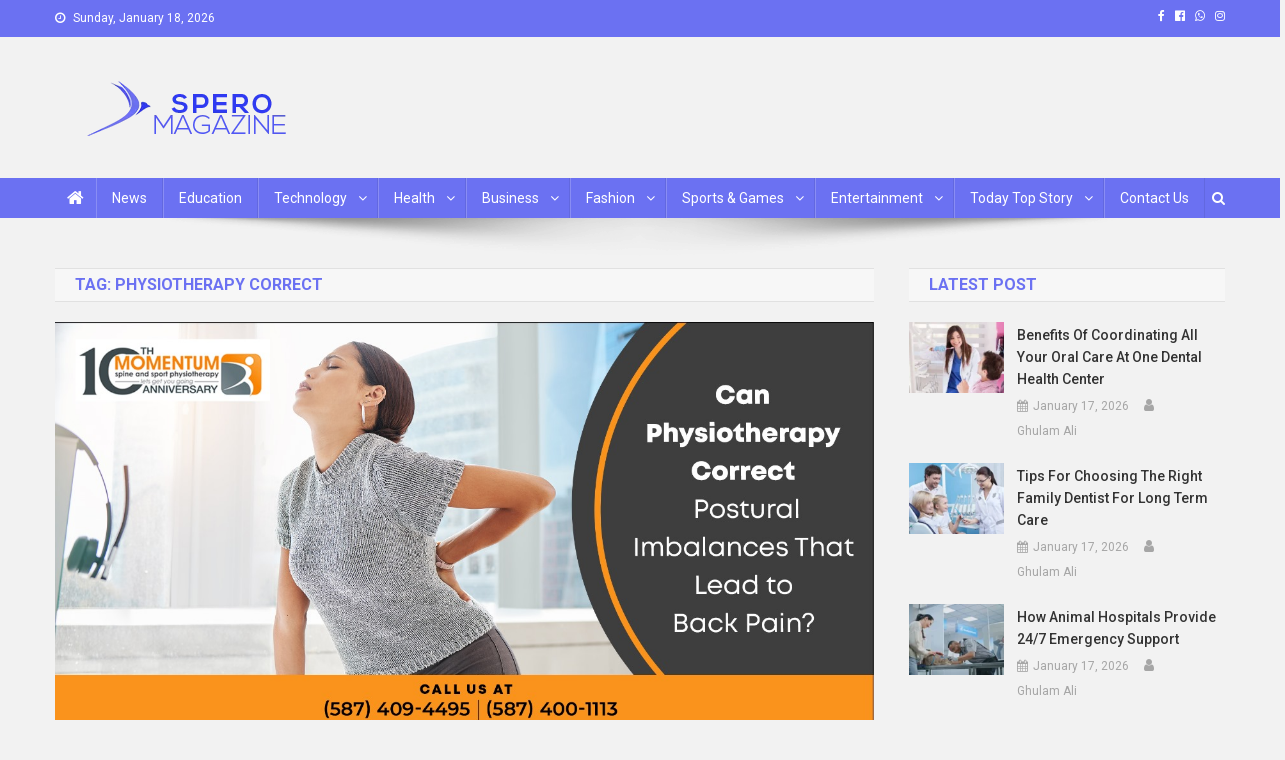

--- FILE ---
content_type: text/html; charset=UTF-8
request_url: https://speromagazine.com/tag/physiotherapy-correct/
body_size: 245399
content:
<!doctype html>
<html lang="en-US">
<head>

<meta name="viewport" content="width=device-width, initial-scale=1.0">
<script id="bv-lazyload-images" data-cfasync="false" bv-exclude="true">var __defProp=Object.defineProperty;var __name=(target,value)=>__defProp(target,"name",{value,configurable:!0});var bv_lazyload_event_listener="load",bv_lazyload_events=["mousemove","click","keydown","wheel","touchmove","touchend"],bv_use_srcset_attr=!1,bv_style_observer,img_observer,picture_lazy_observer;bv_lazyload_event_listener=="load"?window.addEventListener("load",event=>{handle_lazyload_images()}):bv_lazyload_event_listener=="readystatechange"&&document.addEventListener("readystatechange",event=>{document.readyState==="interactive"&&handle_lazyload_images()});function add_lazyload_image_event_listeners(handle_lazyload_images2){bv_lazyload_events.forEach(function(event){document.addEventListener(event,handle_lazyload_images2,!0)})}__name(add_lazyload_image_event_listeners,"add_lazyload_image_event_listeners");function remove_lazyload_image_event_listeners(){bv_lazyload_events.forEach(function(event){document.removeEventListener(event,handle_lazyload_images,!0)})}__name(remove_lazyload_image_event_listeners,"remove_lazyload_image_event_listeners");function bv_replace_lazyloaded_image_url(element2){let src_value=element2.getAttribute("bv-data-src"),srcset_value=element2.getAttribute("bv-data-srcset"),currentSrc=element2.getAttribute("src");currentSrc&&currentSrc.startsWith("data:image/svg+xml")&&(bv_use_srcset_attr&&srcset_value&&element2.setAttribute("srcset",srcset_value),src_value&&element2.setAttribute("src",src_value))}__name(bv_replace_lazyloaded_image_url,"bv_replace_lazyloaded_image_url");function bv_replace_inline_style_image_url(element2){let bv_style_attr=element2.getAttribute("bv-data-style");if(console.log(bv_style_attr),bv_style_attr){let currentStyles=element2.getAttribute("style")||"",newStyle=currentStyles+(currentStyles?";":"")+bv_style_attr;element2.setAttribute("style",newStyle)}else console.log("BV_STYLE_ATTRIBUTE_NOT_FOUND : "+entry)}__name(bv_replace_inline_style_image_url,"bv_replace_inline_style_image_url");function handleLazyloadImages(entries){entries.map(entry2=>{entry2.isIntersecting&&(bv_replace_lazyloaded_image_url(entry2.target),img_observer.unobserve(entry2.target))})}__name(handleLazyloadImages,"handleLazyloadImages");function handleOnscreenInlineStyleImages(entries){entries.map(entry2=>{entry2.isIntersecting&&(bv_replace_inline_style_image_url(entry2.target),bv_style_observer.unobserve(entry2.target))})}__name(handleOnscreenInlineStyleImages,"handleOnscreenInlineStyleImages");function handlePictureTags(entries){entries.map(entry2=>{entry2.isIntersecting&&(bv_replace_picture_tag_url(entry2.target),picture_lazy_observer.unobserve(entry2.target))})}__name(handlePictureTags,"handlePictureTags");function bv_replace_picture_tag_url(element2){const child_elements=element2.children;for(let i=0;i<child_elements.length;i++){let child_elem=child_elements[i],_srcset=child_elem.getAttribute("bv-data-srcset"),_src=child_elem.getAttribute("bv-data-src");_srcset&&child_elem.setAttribute("srcset",_srcset),_src&&child_elem.setAttribute("src",_src),bv_replace_picture_tag_url(child_elem)}}__name(bv_replace_picture_tag_url,"bv_replace_picture_tag_url"),"IntersectionObserver"in window&&(bv_style_observer=new IntersectionObserver(handleOnscreenInlineStyleImages),img_observer=new IntersectionObserver(handleLazyloadImages),picture_lazy_observer=new IntersectionObserver(handlePictureTags));function handle_lazyload_images(){"IntersectionObserver"in window?(document.querySelectorAll(".bv-lazyload-bg-style").forEach(target_element=>{bv_style_observer.observe(target_element)}),document.querySelectorAll(".bv-lazyload-tag-img").forEach(img_element=>{img_observer.observe(img_element)}),document.querySelectorAll(".bv-lazyload-picture").forEach(picture_element=>{picture_lazy_observer.observe(picture_element)})):(document.querySelectorAll(".bv-lazyload-bg-style").forEach(target_element=>{bv_replace_inline_style_image_url(target_element)}),document.querySelectorAll(".bv-lazyload-tag-img").forEach(target_element=>{bv_replace_lazyloaded_image_url(target_element)}),document.querySelectorAll(".bv-lazyload-picture").forEach(picture_element=>{bv_replace_picture_tag_url(element)}))}__name(handle_lazyload_images,"handle_lazyload_images");
</script>

<script id="bv-dl-scripts-list" data-cfasync="false" bv-exclude="true">
var scriptAttrs = [{"attrs":{"type":"text\/javascript","src":"https:\/\/speromagazine.com\/wp-content\/uploads\/al_opt_content\/SCRIPT\/speromagazine.com\/.\/wp-includes\/js\/jquery\/696ab04ad36f73b18284698c\/696ab04ad36f73b18284698c-16cb9084c573484b0cbcd8b282b41204_jquery.min.js?ver=3.7.1","id":"jquery-core-js","defer":true,"data-cfasync":false,"async":false,"bv_inline_delayed":false},"bv_unique_id":"elSg94843Os2oYr8nZ7z","reference":0},{"attrs":{"type":"text\/javascript","src":"https:\/\/speromagazine.com\/wp-content\/uploads\/al_opt_content\/SCRIPT\/speromagazine.com\/.\/wp-includes\/js\/jquery\/696ab04ad36f73b18284698c\/696ab04ad36f73b18284698c-9ffeb32e2d9efbf8f70caabded242267_jquery-migrate.min.js?ver=3.4.1","id":"jquery-migrate-js","defer":true,"data-cfasync":false,"async":false,"bv_inline_delayed":false},"bv_unique_id":"4KRaetXE3lAWvDGzlkSX","reference":1},{"attrs":{"defer":true,"data-cfasync":false,"bv_inline_delayed":true,"type":"text\/javascript","async":false},"bv_unique_id":"UuGsX76zNE8XqnMYRi4Z","reference":2},{"attrs":{"type":"text\/javascript","src":"https:\/\/speromagazine.com\/wp-content\/uploads\/al_opt_content\/SCRIPT\/speromagazine.com\/.\/wp-includes\/js\/dist\/696ab04ad36f73b18284698c\/696ab04ad36f73b18284698c-90e932bd9e62583fc494c00498cfe7f5_hooks.min.js?ver=dd5603f07f9220ed27f1","id":"wp-hooks-js","defer":true,"data-cfasync":false,"async":false,"bv_inline_delayed":false},"bv_unique_id":"kbMLbO6tnp942kpmyyN2","reference":3},{"attrs":{"type":"text\/javascript","src":"https:\/\/speromagazine.com\/wp-content\/uploads\/al_opt_content\/SCRIPT\/speromagazine.com\/.\/wp-includes\/js\/dist\/696ab04ad36f73b18284698c\/696ab04ad36f73b18284698c-3a5838d1182eb0b11f5a58bfe26e2529_i18n.min.js?ver=c26c3dc7bed366793375","id":"wp-i18n-js","defer":true,"data-cfasync":false,"async":false,"bv_inline_delayed":false},"bv_unique_id":"YAoFt3y207w3GXF5cilA","reference":4},{"attrs":{"type":"text\/javascript","id":"wp-i18n-js-after","defer":true,"data-cfasync":false,"bv_inline_delayed":true,"async":false},"bv_unique_id":"oHoqXXiGwjfS2GxjTDrv","reference":5},{"attrs":{"type":"text\/javascript","src":"https:\/\/speromagazine.com\/wp-content\/uploads\/al_opt_content\/SCRIPT\/speromagazine.com\/.\/wp-content\/plugins\/contact-form-7\/includes\/swv\/js\/696ab04ad36f73b18284698c\/696ab04ad36f73b18284698c-96e7dc3f0e8559e4a3f3ca40b17ab9c3_index.js?ver=6.1.4","id":"swv-js","defer":true,"data-cfasync":false,"async":false,"bv_inline_delayed":false},"bv_unique_id":"rc2e1s5O6UF2sTuqZckU","reference":6},{"attrs":{"type":"text\/javascript","id":"contact-form-7-js-before","defer":true,"data-cfasync":false,"bv_inline_delayed":true,"async":false},"bv_unique_id":"q5EYQ8c9Jb7DJh5SRZeZ","reference":7},{"attrs":{"type":"text\/javascript","src":"https:\/\/speromagazine.com\/wp-content\/uploads\/al_opt_content\/SCRIPT\/speromagazine.com\/.\/wp-content\/plugins\/contact-form-7\/includes\/js\/696ab04ad36f73b18284698c\/696ab04ad36f73b18284698c-2912c657d0592cc532dff73d0d2ce7bb_index.js?ver=6.1.4","id":"contact-form-7-js","defer":true,"data-cfasync":false,"async":false,"bv_inline_delayed":false},"bv_unique_id":"qlNIPrev9Z3oX3WHqNS6","reference":8},{"attrs":{"type":"text\/javascript","id":"ez-toc-scroll-scriptjs-js-extra","defer":true,"data-cfasync":false,"async":false,"bv_inline_delayed":true},"bv_unique_id":"Dx7N73Vrc0XYKgno7XLM","reference":9},{"attrs":{"type":"text\/javascript","src":"https:\/\/speromagazine.com\/wp-content\/plugins\/easy-table-of-contents\/assets\/js\/smooth_scroll.min.js?ver=2.0.79.2","id":"ez-toc-scroll-scriptjs-js","defer":true,"data-cfasync":false,"async":false,"bv_inline_delayed":false},"bv_unique_id":"tKpMKwIxJbKf74DVyJCq","reference":10},{"attrs":{"type":"text\/javascript","src":"https:\/\/speromagazine.com\/wp-content\/plugins\/easy-table-of-contents\/vendor\/js-cookie\/js.cookie.min.js?ver=2.2.1","id":"ez-toc-js-cookie-js","defer":true,"data-cfasync":false,"async":false,"bv_inline_delayed":false},"bv_unique_id":"cUMXeTA7CVSBqF8ewsVg","reference":11},{"attrs":{"type":"text\/javascript","src":"https:\/\/speromagazine.com\/wp-content\/plugins\/easy-table-of-contents\/vendor\/sticky-kit\/jquery.sticky-kit.min.js?ver=1.9.2","id":"ez-toc-jquery-sticky-kit-js","defer":true,"data-cfasync":false,"async":false,"bv_inline_delayed":false},"bv_unique_id":"OychMv9Xu3hUo0nOaRT8","reference":12},{"attrs":{"type":"text\/javascript","id":"ez-toc-js-js-extra","defer":true,"data-cfasync":false,"async":false,"bv_inline_delayed":true},"bv_unique_id":"JOXqS9HgLHU86hsHJ6ij","reference":13},{"attrs":{"type":"text\/javascript","src":"https:\/\/speromagazine.com\/wp-content\/plugins\/easy-table-of-contents\/assets\/js\/front.min.js?ver=2.0.79.2-1766345325","id":"ez-toc-js-js","defer":true,"data-cfasync":false,"async":false,"bv_inline_delayed":false},"bv_unique_id":"hd7GRlRWggwhFuCVnoyO","reference":14},{"attrs":{"type":"text\/javascript","src":"https:\/\/speromagazine.com\/wp-content\/uploads\/al_opt_content\/SCRIPT\/speromagazine.com\/.\/wp-content\/themes\/news-portal\/assets\/js\/696ab04ad36f73b18284698c\/696ab04ad36f73b18284698c-d8d8a1edf98d742670be4e1416432bc8_navigation.js?ver=1.3.3","id":"news-portal-navigation-js","defer":true,"data-cfasync":false,"async":false,"bv_inline_delayed":false},"bv_unique_id":"3IeHOAdliNq7p72lWClZ","reference":15},{"attrs":{"type":"text\/javascript","src":"https:\/\/speromagazine.com\/wp-content\/uploads\/al_opt_content\/SCRIPT\/speromagazine.com\/.\/wp-content\/themes\/news-portal\/assets\/library\/sticky\/696ab04ad36f73b18284698c\/696ab04ad36f73b18284698c-df5375f96ba10f79b785b111f6281931_jquery.sticky.js?ver=20150416","id":"jquery-sticky-js","defer":true,"data-cfasync":false,"async":false,"bv_inline_delayed":false},"bv_unique_id":"hLFgvN2aRBLP8V1zb3ns","reference":16},{"attrs":{"type":"text\/javascript","src":"https:\/\/speromagazine.com\/wp-content\/uploads\/al_opt_content\/SCRIPT\/speromagazine.com\/.\/wp-content\/themes\/news-portal\/assets\/js\/696ab04ad36f73b18284698c\/696ab04ad36f73b18284698c-961e5e9a667a0344a28587fc4aea0f98_skip-link-focus-fix.js?ver=1.3.3","id":"news-portal-skip-link-focus-fix-js","defer":true,"data-cfasync":false,"async":false,"bv_inline_delayed":false},"bv_unique_id":"oc1nfp7YDEcDQmjAnh8E","reference":17},{"attrs":{"type":"text\/javascript","src":"https:\/\/speromagazine.com\/wp-content\/uploads\/al_opt_content\/SCRIPT\/speromagazine.com\/.\/wp-content\/themes\/news-portal\/assets\/library\/lightslider\/js\/696ab04ad36f73b18284698c\/696ab04ad36f73b18284698c-c38b071b6014a39d369dbbc7af2b663e_lightslider.min.js?ver=1.1.6","id":"lightslider-js","defer":true,"data-cfasync":false,"async":false,"bv_inline_delayed":false},"bv_unique_id":"efnA5feHFAdRbyNARVAh","reference":18},{"attrs":{"type":"text\/javascript","src":"https:\/\/speromagazine.com\/wp-content\/uploads\/al_opt_content\/SCRIPT\/speromagazine.com\/.\/wp-includes\/js\/jquery\/ui\/696ab04ad36f73b18284698c\/696ab04ad36f73b18284698c-da215ae12b95b3aeeb2047667016c7f8_core.min.js?ver=1.13.3","id":"jquery-ui-core-js","defer":true,"data-cfasync":false,"async":false,"bv_inline_delayed":false},"bv_unique_id":"wXPwDDRvk3TVLmjh57GZ","reference":19},{"attrs":{"type":"text\/javascript","src":"https:\/\/speromagazine.com\/wp-content\/uploads\/al_opt_content\/SCRIPT\/speromagazine.com\/.\/wp-includes\/js\/jquery\/ui\/696ab04ad36f73b18284698c\/696ab04ad36f73b18284698c-2509eff245dd9849b80da96d6b0446ad_tabs.min.js?ver=1.13.3","id":"jquery-ui-tabs-js","defer":true,"data-cfasync":false,"async":false,"bv_inline_delayed":false},"bv_unique_id":"8C0xztcqBO4YH4PPoH9r","reference":20},{"attrs":{"type":"text\/javascript","src":"https:\/\/speromagazine.com\/wp-content\/uploads\/al_opt_content\/SCRIPT\/speromagazine.com\/.\/wp-content\/themes\/news-portal\/assets\/library\/sticky\/696ab04ad36f73b18284698c\/696ab04ad36f73b18284698c-9b7664fe260d1a57a13ca71507b43499_theia-sticky-sidebar.min.js?ver=1.7.0","id":"theia-sticky-sidebar-js","defer":true,"data-cfasync":false,"async":false,"bv_inline_delayed":false},"bv_unique_id":"9tGVKe9FAWoyhWuWWw0k","reference":21},{"attrs":{"type":"text\/javascript","id":"news-portal-custom-script-js-extra","defer":true,"data-cfasync":false,"bv_inline_delayed":true,"async":false},"bv_unique_id":"qYVI13NiNMwe0yaW0qQA","reference":22},{"attrs":{"type":"text\/javascript","src":"https:\/\/speromagazine.com\/wp-content\/uploads\/al_opt_content\/SCRIPT\/speromagazine.com\/.\/wp-content\/themes\/news-portal\/assets\/js\/696ab04ad36f73b18284698c\/696ab04ad36f73b18284698c-6e82ac1cece9c4b8f5959da33b92d1ee_np-custom-scripts.js?ver=1.3.3","id":"news-portal-custom-script-js","defer":true,"data-cfasync":false,"async":false,"bv_inline_delayed":false},"bv_unique_id":"gIyru6RpjbS4YiubteCg","reference":23},{"attrs":{"type":"module","defer":true,"data-cfasync":false,"bv_inline_delayed":true,"async":false},"bv_unique_id":"qt9zooDGDgs2DJzHTnlM","reference":24},{"attrs":{"src":"data:text\/javascript;base64, [base64]","id":"bv-trigger-listener","type":"text\/javascript","defer":true,"async":false},"bv_unique_id":"d6fe9c24159ed4a27d224d91c70f8fdc","reference":100000000}];
</script>
<script id="bv-web-worker" type="javascript/worker" data-cfasync="false" bv-exclude="true">var __defProp=Object.defineProperty;var __name=(target,value)=>__defProp(target,"name",{value,configurable:!0});self.onmessage=function(e){var counter=e.data.fetch_urls.length;e.data.fetch_urls.forEach(function(fetch_url){loadUrl(fetch_url,function(){console.log("DONE: "+fetch_url),counter=counter-1,counter===0&&self.postMessage({status:"SUCCESS"})})})};async function loadUrl(fetch_url,callback){try{var request=new Request(fetch_url,{mode:"no-cors",redirect:"follow"});await fetch(request),callback()}catch(fetchError){console.log("Fetch Error loading URL:",fetchError);try{var xhr=new XMLHttpRequest;xhr.onerror=callback,xhr.onload=callback,xhr.responseType="blob",xhr.open("GET",fetch_url,!0),xhr.send()}catch(xhrError){console.log("XHR Error loading URL:",xhrError),callback()}}}__name(loadUrl,"loadUrl");
</script>
<script id="bv-web-worker-handler" data-cfasync="false" bv-exclude="true">var __defProp=Object.defineProperty;var __name=(target,value)=>__defProp(target,"name",{value,configurable:!0});if(typeof scriptAttrs<"u"&&Array.isArray(scriptAttrs)&&scriptAttrs.length>0){const lastElement=scriptAttrs[scriptAttrs.length-1];if(lastElement.attrs&&lastElement.attrs.id==="bv-trigger-listener"){var bv_custom_ready_state_value="loading";Object.defineProperty(document,"readyState",{get:__name(function(){return bv_custom_ready_state_value},"get"),set:__name(function(){},"set")})}}if(typeof scriptAttrs>"u"||!Array.isArray(scriptAttrs))var scriptAttrs=[];if(typeof linkStyleAttrs>"u"||!Array.isArray(linkStyleAttrs))var linkStyleAttrs=[];function isMobileDevice(){return window.innerWidth<=500}__name(isMobileDevice,"isMobileDevice");var js_dom_loaded=!1;document.addEventListener("DOMContentLoaded",()=>{js_dom_loaded=!0});const EVENTS=["mousemove","click","keydown","wheel","touchmove","touchend"];var scriptUrls=[],styleUrls=[],bvEventCalled=!1,workerFinished=!1,functionExec=!1,scriptsInjected=!1,stylesInjected=!1,bv_load_event_fired=!1,autoInjectTimerStarted=!1;const BV_AUTO_INJECT_ENABLED=!0,BV_DESKTOP_AUTO_INJECT_DELAY=1e3,BV_MOBILE_AUTO_INJECT_DELAY=1e4,BV_WORKER_TIMEOUT_DURATION=3e3;scriptAttrs.forEach((scriptAttr,index)=>{scriptAttr.attrs.src&&!scriptAttr.attrs.src.includes("data:text/javascript")&&(scriptUrls[index]=scriptAttr.attrs.src)}),linkStyleAttrs.forEach((linkAttr,index)=>{styleUrls[index]=linkAttr.attrs.href});var fetchUrls=scriptUrls.concat(styleUrls);function addEventListeners(bvEventHandler2){EVENTS.forEach(function(event){document.addEventListener(event,bvEventFired,!0),document.addEventListener(event,bvEventHandler2,!0)})}__name(addEventListeners,"addEventListeners");function removeEventListeners(){EVENTS.forEach(function(event){document.removeEventListener(event,bvEventHandler,!0)})}__name(removeEventListeners,"removeEventListeners");function bvEventFired(){bvEventCalled||(bvEventCalled=!0,workerFinished=!0)}__name(bvEventFired,"bvEventFired");function bvGetElement(attributes,element){Object.keys(attributes).forEach(function(attr){attr==="async"?element.async=attributes[attr]:attr==="innerHTML"?element.innerHTML=atob(attributes[attr]):element.setAttribute(attr,attributes[attr])})}__name(bvGetElement,"bvGetElement");function bvAddElement(attr,element){var attributes=attr.attrs;if(attributes.bv_inline_delayed){let bvScriptId=attr.bv_unique_id,bvScriptElement=document.querySelector("[bv_unique_id='"+bvScriptId+"']");bvScriptElement?(!attributes.innerHTML&&!attributes.src&&bvScriptElement.textContent.trim()!==""&&(attributes.src="data:text/javascript;base64, "+btoa(unescape(encodeURIComponent(bvScriptElement.textContent)))),bvGetElement(attributes,element),bvScriptElement.after(element)):console.log(`Script not found for ${bvScriptId}`)}else{bvGetElement(attributes,element);var templateId=attr.bv_unique_id,targetElement=document.querySelector("[id='"+templateId+"']");targetElement&&targetElement.after(element)}}__name(bvAddElement,"bvAddElement");function injectStyles(){if(stylesInjected){console.log("Styles already injected, skipping");return}stylesInjected=!0,document.querySelectorAll('style[type="bv_inline_delayed_css"], template[id]').forEach(element=>{if(element.tagName.toLowerCase()==="style"){var new_style=document.createElement("style");new_style.type="text/css",new_style.textContent=element.textContent,element.after(new_style),new_style.parentNode?element.remove():console.log("PARENT NODE NOT FOUND")}else if(element.tagName.toLowerCase()==="template"){var templateId=element.id,linkStyleAttr=linkStyleAttrs.find(attr=>attr.bv_unique_id===templateId);if(linkStyleAttr){var link=document.createElement("link");bvAddElement(linkStyleAttr,link),element.parentNode&&element.parentNode.replaceChild(link,element),console.log("EXTERNAL STYLE ADDED")}else console.log(`No linkStyleAttr found for template ID ${templateId}`)}}),linkStyleAttrs.forEach((linkStyleAttr,index)=>{console.log("STYLE ADDED");var element=document.createElement("link");bvAddElement(linkStyleAttr,element)})}__name(injectStyles,"injectStyles");function injectScripts(){if(scriptsInjected){console.log("Scripts already injected, skipping");return}scriptsInjected=!0;let last_script_element;scriptAttrs.forEach((scriptAttr,index)=>{if(bv_custom_ready_state_value==="loading"&&scriptAttr.attrs&&scriptAttr.attrs.is_first_defer_element===!0)if(last_script_element){const readyStateScript=document.createElement("script");readyStateScript.src="data:text/javascript;base64, "+btoa(unescape(encodeURIComponent("bv_custom_ready_state_value = 'interactive';"))),readyStateScript.async=!1,last_script_element.after(readyStateScript)}else bv_custom_ready_state_value="interactive",console.log('Ready state manually set to "interactive"');console.log("JS ADDED");var element=document.createElement("script");last_script_element=element,bvAddElement(scriptAttr,element)})}__name(injectScripts,"injectScripts");function bvEventHandler(){console.log("EVENT FIRED"),js_dom_loaded&&bvEventCalled&&workerFinished&&!functionExec&&(functionExec=!0,injectStyles(),injectScripts(),removeEventListeners())}__name(bvEventHandler,"bvEventHandler");function autoInjectScriptsAfterLoad(){js_dom_loaded&&workerFinished&&!scriptsInjected&&!stylesInjected&&(console.log("Auto-injecting styles and scripts after timer"),injectStyles(),injectScripts())}__name(autoInjectScriptsAfterLoad,"autoInjectScriptsAfterLoad");function startAutoInjectTimer(){if(BV_AUTO_INJECT_ENABLED&&!autoInjectTimerStarted&&bv_load_event_fired&&!bvEventCalled){autoInjectTimerStarted=!0;var delay=isMobileDevice()?BV_MOBILE_AUTO_INJECT_DELAY:BV_DESKTOP_AUTO_INJECT_DELAY;console.log("Starting auto-inject timer with delay: "+delay+"ms"),setTimeout(function(){autoInjectScriptsAfterLoad()},delay)}}__name(startAutoInjectTimer,"startAutoInjectTimer"),addEventListeners(bvEventHandler);var requestObject=window.URL||window.webkitURL,bvWorker=new Worker(requestObject.createObjectURL(new Blob([document.getElementById("bv-web-worker").textContent],{type:"text/javascript"})));bvWorker.onmessage=function(e){e.data.status==="SUCCESS"&&(console.log("WORKER_FINISHED"),workerFinished=!0,bvEventHandler(),startAutoInjectTimer())},addEventListener("load",()=>{bvEventHandler(),bv_call_fetch_urls(),bv_load_event_fired=!0});function bv_call_fetch_urls(){!bv_load_event_fired&&!workerFinished&&(bvWorker.postMessage({fetch_urls:fetchUrls}),bv_initiate_worker_timer())}__name(bv_call_fetch_urls,"bv_call_fetch_urls"),setTimeout(function(){bv_call_fetch_urls()},5e3);function bv_initiate_worker_timer(){setTimeout(function(){workerFinished||(console.log("WORKER_TIMEDOUT"),workerFinished=!0,bvWorker.terminate()),bvEventHandler(),startAutoInjectTimer()},BV_WORKER_TIMEOUT_DURATION)}__name(bv_initiate_worker_timer,"bv_initiate_worker_timer");
</script>

	<meta name="publication-media-verification"content="8da0237f11a14eb8a1d2a0f6bee90706">
<meta name="posticywebsite" content="4sz7LTyCSmx5nzkt7Cjh7iuNFDyW1x">
	<meta name="publication-media-verification"content="480ff15fffc1401594f4a2d3d4e1f00b">
	<meta name="icopify-verification" content="reebahsnassah13795340f5c36f8681601868f63c5f0">
	  <meta name="publication-media-verification"content="9c4466a7621644e4afff274412fc347f">
	<meta name="publication-media-verification"content="5c0330ec64d8438886dcc990a04994c1">
	<meta name="publication-media-verification"content="2624749c4d444f4ca2adc44b2cb5faeb">
<meta charset="UTF-8">

<link rel="profile" href="http://gmpg.org/xfn/11">

<meta name='robots' content='index, follow, max-image-preview:large, max-snippet:-1, max-video-preview:-1' />

	
	<title>Physiotherapy Correct Archives - Spero Magazine</title>
	<link rel="canonical" href="https://speromagazine.com/tag/physiotherapy-correct/" />
	<meta property="og:locale" content="en_US" />
	<meta property="og:type" content="article" />
	<meta property="og:title" content="Physiotherapy Correct Archives - Spero Magazine" />
	<meta property="og:url" content="https://speromagazine.com/tag/physiotherapy-correct/" />
	<meta property="og:site_name" content="Spero Magazine" />
	<meta name="twitter:card" content="summary_large_image" />
	<script type="application/ld+json" class="yoast-schema-graph">{"@context":"https://schema.org","@graph":[{"@type":"CollectionPage","@id":"https://speromagazine.com/tag/physiotherapy-correct/","url":"https://speromagazine.com/tag/physiotherapy-correct/","name":"Physiotherapy Correct Archives - Spero Magazine","isPartOf":{"@id":"https://speromagazine.com/#website"},"primaryImageOfPage":{"@id":"https://speromagazine.com/tag/physiotherapy-correct/#primaryimage"},"image":{"@id":"https://speromagazine.com/tag/physiotherapy-correct/#primaryimage"},"thumbnailUrl":"https://speromagazine.com/wp-content/uploads/2024/06/Can-Physiotherapy-Correct-Postural-Imbalances-That-Lead-to-Back-Pain.jpeg","breadcrumb":{"@id":"https://speromagazine.com/tag/physiotherapy-correct/#breadcrumb"},"inLanguage":"en-US"},{"@type":"ImageObject","inLanguage":"en-US","@id":"https://speromagazine.com/tag/physiotherapy-correct/#primaryimage","url":"https://speromagazine.com/wp-content/uploads/2024/06/Can-Physiotherapy-Correct-Postural-Imbalances-That-Lead-to-Back-Pain.jpeg","contentUrl":"https://speromagazine.com/wp-content/uploads/2024/06/Can-Physiotherapy-Correct-Postural-Imbalances-That-Lead-to-Back-Pain.jpeg","width":1280,"height":720},{"@type":"BreadcrumbList","@id":"https://speromagazine.com/tag/physiotherapy-correct/#breadcrumb","itemListElement":[{"@type":"ListItem","position":1,"name":"Home","item":"https://speromagazine.com/"},{"@type":"ListItem","position":2,"name":"Physiotherapy Correct"}]},{"@type":"WebSite","@id":"https://speromagazine.com/#website","url":"https://speromagazine.com/","name":"Spero Magazine","description":"A Content Portal","publisher":{"@id":"https://speromagazine.com/#organization"},"potentialAction":[{"@type":"SearchAction","target":{"@type":"EntryPoint","urlTemplate":"https://speromagazine.com/?s={search_term_string}"},"query-input":{"@type":"PropertyValueSpecification","valueRequired":true,"valueName":"search_term_string"}}],"inLanguage":"en-US"},{"@type":"Organization","@id":"https://speromagazine.com/#organization","name":"Spero Magazine","url":"https://speromagazine.com/","logo":{"@type":"ImageObject","inLanguage":"en-US","@id":"https://speromagazine.com/#/schema/logo/image/","url":"https://speromagazine.com/wp-content/uploads/2021/09/Mobile.png","contentUrl":"https://speromagazine.com/wp-content/uploads/2021/09/Mobile.png","width":271,"height":61,"caption":"Spero Magazine"},"image":{"@id":"https://speromagazine.com/#/schema/logo/image/"}}]}</script>
	


<link rel='dns-prefetch' href='//fonts.googleapis.com' />
<link rel="alternate" type="application/rss+xml" title="Spero Magazine &raquo; Feed" href="https://speromagazine.com/feed/" />
<link rel="alternate" type="application/rss+xml" title="Spero Magazine &raquo; Comments Feed" href="https://speromagazine.com/comments/feed/" />
<link rel="alternate" type="application/rss+xml" title="Spero Magazine &raquo; Physiotherapy Correct Tag Feed" href="https://speromagazine.com/tag/physiotherapy-correct/feed/" />
<style id='wp-img-auto-sizes-contain-inline-css' type='text/css'>
img:is([sizes=auto i],[sizes^="auto," i]){contain-intrinsic-size:3000px 1500px}
/*# sourceURL=wp-img-auto-sizes-contain-inline-css */
</style>
<style id='wp-emoji-styles-inline-css' type='text/css'>

	img.wp-smiley, img.emoji {
		display: inline !important;
		border: none !important;
		box-shadow: none !important;
		height: 1em !important;
		width: 1em !important;
		margin: 0 0.07em !important;
		vertical-align: -0.1em !important;
		background: none !important;
		padding: 0 !important;
	}
/*# sourceURL=wp-emoji-styles-inline-css */
</style>
<link rel='stylesheet' id='wp-block-library-css' href='https://speromagazine.com/wp-includes/css/dist/block-library/style.min.css?ver=6.9' type='text/css' media='all' />
<style id='classic-theme-styles-inline-css' type='text/css'>
/*! This file is auto-generated */
.wp-block-button__link{color:#fff;background-color:#32373c;border-radius:9999px;box-shadow:none;text-decoration:none;padding:calc(.667em + 2px) calc(1.333em + 2px);font-size:1.125em}.wp-block-file__button{background:#32373c;color:#fff;text-decoration:none}
/*# sourceURL=/wp-includes/css/classic-themes.min.css */
</style>
<style id='global-styles-inline-css' type='text/css'>
:root{--wp--preset--aspect-ratio--square: 1;--wp--preset--aspect-ratio--4-3: 4/3;--wp--preset--aspect-ratio--3-4: 3/4;--wp--preset--aspect-ratio--3-2: 3/2;--wp--preset--aspect-ratio--2-3: 2/3;--wp--preset--aspect-ratio--16-9: 16/9;--wp--preset--aspect-ratio--9-16: 9/16;--wp--preset--color--black: #000000;--wp--preset--color--cyan-bluish-gray: #abb8c3;--wp--preset--color--white: #ffffff;--wp--preset--color--pale-pink: #f78da7;--wp--preset--color--vivid-red: #cf2e2e;--wp--preset--color--luminous-vivid-orange: #ff6900;--wp--preset--color--luminous-vivid-amber: #fcb900;--wp--preset--color--light-green-cyan: #7bdcb5;--wp--preset--color--vivid-green-cyan: #00d084;--wp--preset--color--pale-cyan-blue: #8ed1fc;--wp--preset--color--vivid-cyan-blue: #0693e3;--wp--preset--color--vivid-purple: #9b51e0;--wp--preset--gradient--vivid-cyan-blue-to-vivid-purple: linear-gradient(135deg,rgb(6,147,227) 0%,rgb(155,81,224) 100%);--wp--preset--gradient--light-green-cyan-to-vivid-green-cyan: linear-gradient(135deg,rgb(122,220,180) 0%,rgb(0,208,130) 100%);--wp--preset--gradient--luminous-vivid-amber-to-luminous-vivid-orange: linear-gradient(135deg,rgb(252,185,0) 0%,rgb(255,105,0) 100%);--wp--preset--gradient--luminous-vivid-orange-to-vivid-red: linear-gradient(135deg,rgb(255,105,0) 0%,rgb(207,46,46) 100%);--wp--preset--gradient--very-light-gray-to-cyan-bluish-gray: linear-gradient(135deg,rgb(238,238,238) 0%,rgb(169,184,195) 100%);--wp--preset--gradient--cool-to-warm-spectrum: linear-gradient(135deg,rgb(74,234,220) 0%,rgb(151,120,209) 20%,rgb(207,42,186) 40%,rgb(238,44,130) 60%,rgb(251,105,98) 80%,rgb(254,248,76) 100%);--wp--preset--gradient--blush-light-purple: linear-gradient(135deg,rgb(255,206,236) 0%,rgb(152,150,240) 100%);--wp--preset--gradient--blush-bordeaux: linear-gradient(135deg,rgb(254,205,165) 0%,rgb(254,45,45) 50%,rgb(107,0,62) 100%);--wp--preset--gradient--luminous-dusk: linear-gradient(135deg,rgb(255,203,112) 0%,rgb(199,81,192) 50%,rgb(65,88,208) 100%);--wp--preset--gradient--pale-ocean: linear-gradient(135deg,rgb(255,245,203) 0%,rgb(182,227,212) 50%,rgb(51,167,181) 100%);--wp--preset--gradient--electric-grass: linear-gradient(135deg,rgb(202,248,128) 0%,rgb(113,206,126) 100%);--wp--preset--gradient--midnight: linear-gradient(135deg,rgb(2,3,129) 0%,rgb(40,116,252) 100%);--wp--preset--font-size--small: 13px;--wp--preset--font-size--medium: 20px;--wp--preset--font-size--large: 36px;--wp--preset--font-size--x-large: 42px;--wp--preset--spacing--20: 0.44rem;--wp--preset--spacing--30: 0.67rem;--wp--preset--spacing--40: 1rem;--wp--preset--spacing--50: 1.5rem;--wp--preset--spacing--60: 2.25rem;--wp--preset--spacing--70: 3.38rem;--wp--preset--spacing--80: 5.06rem;--wp--preset--shadow--natural: 6px 6px 9px rgba(0, 0, 0, 0.2);--wp--preset--shadow--deep: 12px 12px 50px rgba(0, 0, 0, 0.4);--wp--preset--shadow--sharp: 6px 6px 0px rgba(0, 0, 0, 0.2);--wp--preset--shadow--outlined: 6px 6px 0px -3px rgb(255, 255, 255), 6px 6px rgb(0, 0, 0);--wp--preset--shadow--crisp: 6px 6px 0px rgb(0, 0, 0);}:where(.is-layout-flex){gap: 0.5em;}:where(.is-layout-grid){gap: 0.5em;}body .is-layout-flex{display: flex;}.is-layout-flex{flex-wrap: wrap;align-items: center;}.is-layout-flex > :is(*, div){margin: 0;}body .is-layout-grid{display: grid;}.is-layout-grid > :is(*, div){margin: 0;}:where(.wp-block-columns.is-layout-flex){gap: 2em;}:where(.wp-block-columns.is-layout-grid){gap: 2em;}:where(.wp-block-post-template.is-layout-flex){gap: 1.25em;}:where(.wp-block-post-template.is-layout-grid){gap: 1.25em;}.has-black-color{color: var(--wp--preset--color--black) !important;}.has-cyan-bluish-gray-color{color: var(--wp--preset--color--cyan-bluish-gray) !important;}.has-white-color{color: var(--wp--preset--color--white) !important;}.has-pale-pink-color{color: var(--wp--preset--color--pale-pink) !important;}.has-vivid-red-color{color: var(--wp--preset--color--vivid-red) !important;}.has-luminous-vivid-orange-color{color: var(--wp--preset--color--luminous-vivid-orange) !important;}.has-luminous-vivid-amber-color{color: var(--wp--preset--color--luminous-vivid-amber) !important;}.has-light-green-cyan-color{color: var(--wp--preset--color--light-green-cyan) !important;}.has-vivid-green-cyan-color{color: var(--wp--preset--color--vivid-green-cyan) !important;}.has-pale-cyan-blue-color{color: var(--wp--preset--color--pale-cyan-blue) !important;}.has-vivid-cyan-blue-color{color: var(--wp--preset--color--vivid-cyan-blue) !important;}.has-vivid-purple-color{color: var(--wp--preset--color--vivid-purple) !important;}.has-black-background-color{background-color: var(--wp--preset--color--black) !important;}.has-cyan-bluish-gray-background-color{background-color: var(--wp--preset--color--cyan-bluish-gray) !important;}.has-white-background-color{background-color: var(--wp--preset--color--white) !important;}.has-pale-pink-background-color{background-color: var(--wp--preset--color--pale-pink) !important;}.has-vivid-red-background-color{background-color: var(--wp--preset--color--vivid-red) !important;}.has-luminous-vivid-orange-background-color{background-color: var(--wp--preset--color--luminous-vivid-orange) !important;}.has-luminous-vivid-amber-background-color{background-color: var(--wp--preset--color--luminous-vivid-amber) !important;}.has-light-green-cyan-background-color{background-color: var(--wp--preset--color--light-green-cyan) !important;}.has-vivid-green-cyan-background-color{background-color: var(--wp--preset--color--vivid-green-cyan) !important;}.has-pale-cyan-blue-background-color{background-color: var(--wp--preset--color--pale-cyan-blue) !important;}.has-vivid-cyan-blue-background-color{background-color: var(--wp--preset--color--vivid-cyan-blue) !important;}.has-vivid-purple-background-color{background-color: var(--wp--preset--color--vivid-purple) !important;}.has-black-border-color{border-color: var(--wp--preset--color--black) !important;}.has-cyan-bluish-gray-border-color{border-color: var(--wp--preset--color--cyan-bluish-gray) !important;}.has-white-border-color{border-color: var(--wp--preset--color--white) !important;}.has-pale-pink-border-color{border-color: var(--wp--preset--color--pale-pink) !important;}.has-vivid-red-border-color{border-color: var(--wp--preset--color--vivid-red) !important;}.has-luminous-vivid-orange-border-color{border-color: var(--wp--preset--color--luminous-vivid-orange) !important;}.has-luminous-vivid-amber-border-color{border-color: var(--wp--preset--color--luminous-vivid-amber) !important;}.has-light-green-cyan-border-color{border-color: var(--wp--preset--color--light-green-cyan) !important;}.has-vivid-green-cyan-border-color{border-color: var(--wp--preset--color--vivid-green-cyan) !important;}.has-pale-cyan-blue-border-color{border-color: var(--wp--preset--color--pale-cyan-blue) !important;}.has-vivid-cyan-blue-border-color{border-color: var(--wp--preset--color--vivid-cyan-blue) !important;}.has-vivid-purple-border-color{border-color: var(--wp--preset--color--vivid-purple) !important;}.has-vivid-cyan-blue-to-vivid-purple-gradient-background{background: var(--wp--preset--gradient--vivid-cyan-blue-to-vivid-purple) !important;}.has-light-green-cyan-to-vivid-green-cyan-gradient-background{background: var(--wp--preset--gradient--light-green-cyan-to-vivid-green-cyan) !important;}.has-luminous-vivid-amber-to-luminous-vivid-orange-gradient-background{background: var(--wp--preset--gradient--luminous-vivid-amber-to-luminous-vivid-orange) !important;}.has-luminous-vivid-orange-to-vivid-red-gradient-background{background: var(--wp--preset--gradient--luminous-vivid-orange-to-vivid-red) !important;}.has-very-light-gray-to-cyan-bluish-gray-gradient-background{background: var(--wp--preset--gradient--very-light-gray-to-cyan-bluish-gray) !important;}.has-cool-to-warm-spectrum-gradient-background{background: var(--wp--preset--gradient--cool-to-warm-spectrum) !important;}.has-blush-light-purple-gradient-background{background: var(--wp--preset--gradient--blush-light-purple) !important;}.has-blush-bordeaux-gradient-background{background: var(--wp--preset--gradient--blush-bordeaux) !important;}.has-luminous-dusk-gradient-background{background: var(--wp--preset--gradient--luminous-dusk) !important;}.has-pale-ocean-gradient-background{background: var(--wp--preset--gradient--pale-ocean) !important;}.has-electric-grass-gradient-background{background: var(--wp--preset--gradient--electric-grass) !important;}.has-midnight-gradient-background{background: var(--wp--preset--gradient--midnight) !important;}.has-small-font-size{font-size: var(--wp--preset--font-size--small) !important;}.has-medium-font-size{font-size: var(--wp--preset--font-size--medium) !important;}.has-large-font-size{font-size: var(--wp--preset--font-size--large) !important;}.has-x-large-font-size{font-size: var(--wp--preset--font-size--x-large) !important;}
:where(.wp-block-post-template.is-layout-flex){gap: 1.25em;}:where(.wp-block-post-template.is-layout-grid){gap: 1.25em;}
:where(.wp-block-term-template.is-layout-flex){gap: 1.25em;}:where(.wp-block-term-template.is-layout-grid){gap: 1.25em;}
:where(.wp-block-columns.is-layout-flex){gap: 2em;}:where(.wp-block-columns.is-layout-grid){gap: 2em;}
:root :where(.wp-block-pullquote){font-size: 1.5em;line-height: 1.6;}
/*# sourceURL=global-styles-inline-css */
</style>
<link rel='stylesheet' id='contact-form-7-css' href='https://speromagazine.com/wp-content/plugins/contact-form-7/includes/css/styles.css?ver=6.1.4' type='text/css' media='all' />
<link rel='stylesheet' id='ez-toc-css' href='https://speromagazine.com/wp-content/plugins/easy-table-of-contents/assets/css/screen.min.css?ver=2.0.79.2' type='text/css' media='all' />
<style id='ez-toc-inline-css' type='text/css'>
div#ez-toc-container .ez-toc-title {font-size: 120%;}div#ez-toc-container .ez-toc-title {font-weight: 500;}div#ez-toc-container ul li , div#ez-toc-container ul li a {font-size: 95%;}div#ez-toc-container ul li , div#ez-toc-container ul li a {font-weight: 500;}div#ez-toc-container nav ul ul li {font-size: 90%;}div#ez-toc-container {width: 100%;}.ez-toc-box-title {font-weight: bold; margin-bottom: 10px; text-align: center; text-transform: uppercase; letter-spacing: 1px; color: #666; padding-bottom: 5px;position:absolute;top:-4%;left:5%;background-color: inherit;transition: top 0.3s ease;}.ez-toc-box-title.toc-closed {top:-25%;}
.ez-toc-container-direction {direction: ltr;}.ez-toc-counter ul{counter-reset: item ;}.ez-toc-counter nav ul li a::before {content: counters(item, '.', decimal) '. ';display: inline-block;counter-increment: item;flex-grow: 0;flex-shrink: 0;margin-right: .2em; float: left; }.ez-toc-widget-direction {direction: ltr;}.ez-toc-widget-container ul{counter-reset: item ;}.ez-toc-widget-container nav ul li a::before {content: counters(item, '.', decimal) '. ';display: inline-block;counter-increment: item;flex-grow: 0;flex-shrink: 0;margin-right: .2em; float: left; }
/*# sourceURL=ez-toc-inline-css */
</style>
<link rel='stylesheet' id='news-portal-fonts-css' href='https://fonts.googleapis.com/css?family=Roboto+Condensed%3A300italic%2C400italic%2C700italic%2C400%2C300%2C700%7CRoboto%3A300%2C400%2C400i%2C500%2C700%7CTitillium+Web%3A400%2C600%2C700%2C300&#038;subset=latin%2Clatin-ext' type='text/css' media='all' />
<link rel='stylesheet' id='font-awesome-css' href='https://speromagazine.com/wp-content/plugins/elementor/assets/lib/font-awesome/css/font-awesome.min.css?ver=4.7.0' type='text/css' media='all' />
<link rel='stylesheet' id='lightslider-style-css' href='https://speromagazine.com/wp-content/themes/news-portal/assets/library/lightslider/css/lightslider.min.css?ver=1.1.6' type='text/css' media='all' />
<link rel='stylesheet' id='news-portal-style-css' href='https://speromagazine.com/wp-content/themes/news-portal/style.css?ver=1.3.3' type='text/css' media='all' />
<link rel='stylesheet' id='news-portal-responsive-style-css' href='https://speromagazine.com/wp-content/themes/news-portal/assets/css/np-responsive.css?ver=1.3.3' type='text/css' media='all' />
<template id="elSg94843Os2oYr8nZ7z"></template>
<template id="4KRaetXE3lAWvDGzlkSX"></template>
<link rel="https://api.w.org/" href="https://speromagazine.com/wp-json/" /><link rel="alternate" title="JSON" type="application/json" href="https://speromagazine.com/wp-json/wp/v2/tags/7466" /><link rel="EditURI" type="application/rsd+xml" title="RSD" href="https://speromagazine.com/xmlrpc.php?rsd" />
<meta name="generator" content="WordPress 6.9" />
<meta name="generator" content="Elementor 3.34.1; features: additional_custom_breakpoints; settings: css_print_method-external, google_font-enabled, font_display-auto">
			<style>
				.e-con.e-parent:nth-of-type(n+4):not(.e-lazyloaded):not(.e-no-lazyload),
				.e-con.e-parent:nth-of-type(n+4):not(.e-lazyloaded):not(.e-no-lazyload) * {
					background-image: none !important;
				}
				@media screen and (max-height: 1024px) {
					.e-con.e-parent:nth-of-type(n+3):not(.e-lazyloaded):not(.e-no-lazyload),
					.e-con.e-parent:nth-of-type(n+3):not(.e-lazyloaded):not(.e-no-lazyload) * {
						background-image: none !important;
					}
				}
				@media screen and (max-height: 640px) {
					.e-con.e-parent:nth-of-type(n+2):not(.e-lazyloaded):not(.e-no-lazyload),
					.e-con.e-parent:nth-of-type(n+2):not(.e-lazyloaded):not(.e-no-lazyload) * {
						background-image: none !important;
					}
				}
			</style>
			<style type="text/css" id="custom-background-css">
body.custom-background { background-color: #f2f2f2; }
</style>
	<link rel="icon" href="https://speromagazine.com/wp-content/uploads/2021/09/cropped-Favicon-1-32x32.png" sizes="32x32" />
<link rel="icon" href="https://speromagazine.com/wp-content/uploads/2021/09/cropped-Favicon-1-192x192.png" sizes="192x192" />
<link rel="apple-touch-icon" href="https://speromagazine.com/wp-content/uploads/2021/09/cropped-Favicon-1-180x180.png" />
<meta name="msapplication-TileImage" content="https://speromagazine.com/wp-content/uploads/2021/09/cropped-Favicon-1-270x270.png" />

<style type="text/css">
.category-button.np-cat-1463 a{background:#00a9e0}.category-button.np-cat-1463 a:hover{background:#0077ae}.np-block-title .np-cat-1463{color:#00a9e0}.category-button.np-cat-20 a{background:#00a9e0}.category-button.np-cat-20 a:hover{background:#0077ae}.np-block-title .np-cat-20{color:#00a9e0}.category-button.np-cat-3180 a{background:#00a9e0}.category-button.np-cat-3180 a:hover{background:#0077ae}.np-block-title .np-cat-3180{color:#00a9e0}.category-button.np-cat-1196 a{background:#00a9e0}.category-button.np-cat-1196 a:hover{background:#0077ae}.np-block-title .np-cat-1196{color:#00a9e0}.category-button.np-cat-505 a{background:#00a9e0}.category-button.np-cat-505 a:hover{background:#0077ae}.np-block-title .np-cat-505{color:#00a9e0}.category-button.np-cat-40 a{background:#1aa7b0}.category-button.np-cat-40 a:hover{background:#00757e}.np-block-title .np-cat-40{color:#1aa7b0}.category-button.np-cat-3095 a{background:#00a9e0}.category-button.np-cat-3095 a:hover{background:#0077ae}.np-block-title .np-cat-3095{color:#00a9e0}.category-button.np-cat-458 a{background:#00a9e0}.category-button.np-cat-458 a:hover{background:#0077ae}.np-block-title .np-cat-458{color:#00a9e0}.category-button.np-cat-21 a{background:#00a9e0}.category-button.np-cat-21 a:hover{background:#0077ae}.np-block-title .np-cat-21{color:#00a9e0}.category-button.np-cat-436 a{background:#00a9e0}.category-button.np-cat-436 a:hover{background:#0077ae}.np-block-title .np-cat-436{color:#00a9e0}.category-button.np-cat-14 a{background:#001883}.category-button.np-cat-14 a:hover{background:#000051}.np-block-title .np-cat-14{color:#001883}.category-button.np-cat-22 a{background:#dc3433}.category-button.np-cat-22 a:hover{background:#aa0201}.np-block-title .np-cat-22{color:#dc3433}.category-button.np-cat-41 a{background:#7db339}.category-button.np-cat-41 a:hover{background:#4b8107}.np-block-title .np-cat-41{color:#7db339}.category-button.np-cat-459 a{background:#00a9e0}.category-button.np-cat-459 a:hover{background:#0077ae}.np-block-title .np-cat-459{color:#00a9e0}.category-button.np-cat-15 a{background:#00a9e0}.category-button.np-cat-15 a:hover{background:#0077ae}.np-block-title .np-cat-15{color:#00a9e0}.category-button.np-cat-18 a{background:#00a9e0}.category-button.np-cat-18 a:hover{background:#0077ae}.np-block-title .np-cat-18{color:#00a9e0}.category-button.np-cat-3987 a{background:#00a9e0}.category-button.np-cat-3987 a:hover{background:#0077ae}.np-block-title .np-cat-3987{color:#00a9e0}.category-button.np-cat-42 a{background:#f3842a}.category-button.np-cat-42 a:hover{background:#c15200}.np-block-title .np-cat-42{color:#f3842a}.category-button.np-cat-437 a{background:#00a9e0}.category-button.np-cat-437 a:hover{background:#0077ae}.np-block-title .np-cat-437{color:#00a9e0}.category-button.np-cat-43 a{background:#dd9934}.category-button.np-cat-43 a:hover{background:#ab6702}.np-block-title .np-cat-43{color:#dd9934}.category-button.np-cat-13 a{background:#00a9e0}.category-button.np-cat-13 a:hover{background:#0077ae}.np-block-title .np-cat-13{color:#00a9e0}.category-button.np-cat-3907 a{background:#00a9e0}.category-button.np-cat-3907 a:hover{background:#0077ae}.np-block-title .np-cat-3907{color:#00a9e0}.category-button.np-cat-265 a{background:#00a9e0}.category-button.np-cat-265 a:hover{background:#0077ae}.np-block-title .np-cat-265{color:#00a9e0}.category-button.np-cat-105 a{background:#00a9e0}.category-button.np-cat-105 a:hover{background:#0077ae}.np-block-title .np-cat-105{color:#00a9e0}.category-button.np-cat-8227 a{background:#00a9e0}.category-button.np-cat-8227 a:hover{background:#0077ae}.np-block-title .np-cat-8227{color:#00a9e0}.category-button.np-cat-460 a{background:#00a9e0}.category-button.np-cat-460 a:hover{background:#0077ae}.np-block-title .np-cat-460{color:#00a9e0}.category-button.np-cat-6723 a{background:#00a9e0}.category-button.np-cat-6723 a:hover{background:#0077ae}.np-block-title .np-cat-6723{color:#00a9e0}.category-button.np-cat-583 a{background:#00a9e0}.category-button.np-cat-583 a:hover{background:#0077ae}.np-block-title .np-cat-583{color:#00a9e0}.category-button.np-cat-16 a{background:#00a9e0}.category-button.np-cat-16 a:hover{background:#0077ae}.np-block-title .np-cat-16{color:#00a9e0}.category-button.np-cat-45 a{background:#dc3433}.category-button.np-cat-45 a:hover{background:#aa0201}.np-block-title .np-cat-45{color:#dc3433}.category-button.np-cat-19 a{background:#00a9e0}.category-button.np-cat-19 a:hover{background:#0077ae}.np-block-title .np-cat-19{color:#00a9e0}.category-button.np-cat-23 a{background:#00a9e0}.category-button.np-cat-23 a:hover{background:#0077ae}.np-block-title .np-cat-23{color:#00a9e0}.category-button.np-cat-17 a{background:#9a22e4}.category-button.np-cat-17 a:hover{background:#6800b2}.np-block-title .np-cat-17{color:#9a22e4}.category-button.np-cat-1 a{background:#00a9e0}.category-button.np-cat-1 a:hover{background:#0077ae}.np-block-title .np-cat-1{color:#00a9e0}.category-button.np-cat-8467 a{background:#00a9e0}.category-button.np-cat-8467 a:hover{background:#0077ae}.np-block-title .np-cat-8467{color:#00a9e0}.category-button.np-cat-46 a{background:#00b5a8}.category-button.np-cat-46 a:hover{background:#008376}.np-block-title .np-cat-46{color:#00b5a8}.navigation .nav-links a,.bttn,button,input[type='button'],input[type='reset'],input[type='submit'],.navigation .nav-links a:hover,.bttn:hover,button,input[type='button']:hover,input[type='reset']:hover,input[type='submit']:hover,.widget_search .search-submit,.edit-link .post-edit-link,.reply .comment-reply-link,.np-top-header-wrap,.np-header-menu-wrapper,#site-navigation ul.sub-menu,#site-navigation ul.children,.np-header-menu-wrapper::before,.np-header-menu-wrapper::after,.np-header-search-wrapper .search-form-main .search-submit,.news_portal_slider .lSAction > a:hover,.news_portal_default_tabbed ul.widget-tabs li,.np-full-width-title-nav-wrap .carousel-nav-action .carousel-controls:hover,.news_portal_social_media .social-link a,.np-archive-more .np-button:hover,.error404 .page-title,#np-scrollup,.news_portal_featured_slider .slider-posts .lSAction > a:hover,div.wpforms-container-full .wpforms-form input[type='submit'],div.wpforms-container-full .wpforms-form button[type='submit'],div.wpforms-container-full .wpforms-form .wpforms-page-button,div.wpforms-container-full .wpforms-form input[type='submit']:hover,div.wpforms-container-full .wpforms-form button[type='submit']:hover,div.wpforms-container-full .wpforms-form .wpforms-page-button:hover,.widget.widget_tag_cloud a:hover{background:#6b71f2}
.home .np-home-icon a,.np-home-icon a:hover,#site-navigation ul li:hover > a,#site-navigation ul li.current-menu-item > a,#site-navigation ul li.current_page_item > a,#site-navigation ul li.current-menu-ancestor > a,#site-navigation ul li.focus > a,.news_portal_default_tabbed ul.widget-tabs li.ui-tabs-active,.news_portal_default_tabbed ul.widget-tabs li:hover{background:#393fc0}
.np-header-menu-block-wrap::before,.np-header-menu-block-wrap::after{border-right-color:#393fc0}
a,a:hover,a:focus,a:active,.widget a:hover,.widget a:hover::before,.widget li:hover::before,.entry-footer a:hover,.comment-author .fn .url:hover,#cancel-comment-reply-link,#cancel-comment-reply-link:before,.logged-in-as a,.np-slide-content-wrap .post-title a:hover,#top-footer .widget a:hover,#top-footer .widget a:hover:before,#top-footer .widget li:hover:before,.news_portal_featured_posts .np-single-post .np-post-content .np-post-title a:hover,.news_portal_fullwidth_posts .np-single-post .np-post-title a:hover,.news_portal_block_posts .layout3 .np-primary-block-wrap .np-single-post .np-post-title a:hover,.news_portal_featured_posts .layout2 .np-single-post-wrap .np-post-content .np-post-title a:hover,.np-block-title,.widget-title,.page-header .page-title,.np-related-title,.np-post-meta span:hover,.np-post-meta span a:hover,.news_portal_featured_posts .layout2 .np-single-post-wrap .np-post-content .np-post-meta span:hover,.news_portal_featured_posts .layout2 .np-single-post-wrap .np-post-content .np-post-meta span a:hover,.np-post-title.small-size a:hover,#footer-navigation ul li a:hover,.entry-title a:hover,.entry-meta span a:hover,.entry-meta span:hover,.np-post-meta span:hover,.np-post-meta span a:hover,.news_portal_featured_posts .np-single-post-wrap .np-post-content .np-post-meta span:hover,.news_portal_featured_posts .np-single-post-wrap .np-post-content .np-post-meta span a:hover,.news_portal_featured_slider .featured-posts .np-single-post .np-post-content .np-post-title a:hover{color:#6b71f2}
.navigation .nav-links a,.bttn,button,input[type='button'],input[type='reset'],input[type='submit'],.widget_search .search-submit,.np-archive-more .np-button:hover,.widget.widget_tag_cloud a:hover{border-color:#6b71f2}
.comment-list .comment-body,.np-header-search-wrapper .search-form-main{border-top-color:#6b71f2}
.np-header-search-wrapper .search-form-main:before{border-bottom-color:#6b71f2}
@media (max-width:768px){#site-navigation,.main-small-navigation li.current-menu-item > .sub-toggle i{background:#6b71f2 !important}}
.site-title,.site-description{position:absolute;clip:rect(1px,1px,1px,1px)}
</style><head>

<meta name="viewport" content="width=device-width, initial-scale=1.0">
<meta name="bm-site-verification" content="0508bfbd51e84b15b1a2cb76cc608809571af77d">
<body class="archive tag tag-physiotherapy-correct tag-7466 custom-background wp-custom-logo wp-theme-news-portal group-blog hfeed right-sidebar fullwidth_layout archive-classic elementor-default elementor-kit-8">
<head>

<meta name="viewport" content="width=device-width, initial-scale=1.0">	
<meta name="publication-media-verification"content="ba7d5e32bb684bc99b86ab88f838006e">

<div id="page" class="site">

	<a class="skip-link screen-reader-text" href="#content">Skip to content</a>

	<div class="np-top-header-wrap"><div class="mt-container">		<div class="np-top-left-section-wrapper">
			<div class="date-section">Sunday, January 18, 2026</div>
					</div>
		<div class="np-top-right-section-wrapper">
			<div class="mt-social-icons-wrapper"><span class="social-link"><a href="https://www.facebook.com/Speromagazine/" target="_blank"><i class="fa fa-facebook-f"></i></a></span><span class="social-link"><a href="https://www.facebook.com/Ghulamalionline14" target="_blank"><i class="fa fa-facebook-official"></i></a></span><span class="social-link"><a href="https://api.whatsapp.com/send/?phone=%2B923465161071&#038;text&#038;type=phone_number&#038;app_absent=0" target="_blank"><i class="fa fa-whatsapp"></i></a></span><span class="social-link"><a href="https://www.pinterest.com/speromagazine/" target="_blank"><i class="fa fa-instagram"></i></a></span></div>		</div>
</div></div><header id="masthead" class="site-header" role="banner"><div class="np-logo-section-wrapper"><div class="mt-container">		<div class="site-branding">

			<a href="https://speromagazine.com/" class="custom-logo-link" rel="home"><img bv-data-src="https://speromagazine.com/wp-content/uploads/al_opt_content/IMAGE/speromagazine.com/wp-content/uploads/2021/09/Mobile.png?bv_host=speromagazine.com&amp;bv-resized-infos=bv_resized_mobile%3A271%2A61%3Bbv_resized_ipad%3A271%2A61%3Bbv_resized_desktop%3A271%2A61"  width="271" height="61" src="data:image/svg+xml,%3Csvg%20xmlns='http://www.w3.org/2000/svg'%20viewBox='0%200%20271%2061'%3E%3C/svg%3E" class="custom-logo bv-tag-attr-replace bv-lazyload-tag-img"   alt="Spero Magazine" decoding="async" /></a>
							<p class="site-title"><a href="https://speromagazine.com/" rel="home">Spero Magazine</a></p>
							<p class="site-description">A Content Portal</p>
						
		</div>
		<div class="np-header-ads-area">
					</div>
</div></div>		<div id="np-menu-wrap" class="np-header-menu-wrapper">
			<div class="np-header-menu-block-wrap">
				<div class="mt-container">
												<div class="np-home-icon">
								<a href="https://speromagazine.com/" rel="home"> <i class="fa fa-home"> </i> </a>
							</div>
										<div class="mt-header-menu-wrap">
						<a href="javascript:void(0)" class="menu-toggle hide"><i class="fa fa-navicon"> </i> </a>
						<nav id="site-navigation" class="main-navigation" role="navigation">
							<div class="menu-primary-menu-container"><ul id="primary-menu" class="menu"><li id="menu-item-570" class="menu-item menu-item-type-taxonomy menu-item-object-category menu-item-570"><a href="https://speromagazine.com/category/news/">News</a></li>
<li id="menu-item-562" class="menu-item menu-item-type-taxonomy menu-item-object-category menu-item-562"><a href="https://speromagazine.com/category/education/">Education</a></li>
<li id="menu-item-574" class="menu-item menu-item-type-taxonomy menu-item-object-category menu-item-has-children menu-item-574"><a href="https://speromagazine.com/category/technology/">Technology</a>
<ul class="sub-menu">
	<li id="menu-item-2036" class="menu-item menu-item-type-taxonomy menu-item-object-category menu-item-2036"><a href="https://speromagazine.com/category/uncategorized/auto/">Auto</a></li>
</ul>
</li>
<li id="menu-item-2683" class="menu-item menu-item-type-taxonomy menu-item-object-category menu-item-has-children menu-item-2683"><a href="https://speromagazine.com/category/health/">Health</a>
<ul class="sub-menu">
	<li id="menu-item-2684" class="menu-item menu-item-type-taxonomy menu-item-object-category menu-item-2684"><a href="https://speromagazine.com/category/cbd/">CBD</a></li>
	<li id="menu-item-2686" class="menu-item menu-item-type-taxonomy menu-item-object-category menu-item-2686"><a href="https://speromagazine.com/category/food/">Food</a></li>
</ul>
</li>
<li id="menu-item-2682" class="menu-item menu-item-type-taxonomy menu-item-object-category menu-item-has-children menu-item-2682"><a href="https://speromagazine.com/category/business/">Business</a>
<ul class="sub-menu">
	<li id="menu-item-11778" class="menu-item menu-item-type-taxonomy menu-item-object-category menu-item-11778"><a href="https://speromagazine.com/category/crypto/">Crypto</a></li>
	<li id="menu-item-12074" class="menu-item menu-item-type-taxonomy menu-item-object-category menu-item-12074"><a href="https://speromagazine.com/category/real-estate/">Real Estate</a></li>
	<li id="menu-item-980" class="menu-item menu-item-type-taxonomy menu-item-object-category menu-item-980"><a href="https://speromagazine.com/category/digital-marketing/">Digital-marketing</a></li>
	<li id="menu-item-1091" class="menu-item menu-item-type-taxonomy menu-item-object-category menu-item-1091"><a href="https://speromagazine.com/category/social-media-marketing/">social media marketing</a></li>
</ul>
</li>
<li id="menu-item-563" class="menu-item menu-item-type-taxonomy menu-item-object-category menu-item-has-children menu-item-563"><a href="https://speromagazine.com/category/fashion/">Fashion</a>
<ul class="sub-menu">
	<li id="menu-item-568" class="menu-item menu-item-type-taxonomy menu-item-object-category menu-item-568"><a href="https://speromagazine.com/category/lifestyle/">Lifestyle</a></li>
	<li id="menu-item-1020" class="menu-item menu-item-type-taxonomy menu-item-object-category menu-item-1020"><a href="https://speromagazine.com/category/celebrity/">celebrity</a></li>
</ul>
</li>
<li id="menu-item-572" class="menu-item menu-item-type-taxonomy menu-item-object-category menu-item-has-children menu-item-572"><a href="https://speromagazine.com/category/sports-games/">Sports &amp; Games</a>
<ul class="sub-menu">
	<li id="menu-item-3455" class="menu-item menu-item-type-taxonomy menu-item-object-category menu-item-3455"><a href="https://speromagazine.com/category/casino/">Casino</a></li>
	<li id="menu-item-982" class="menu-item menu-item-type-taxonomy menu-item-object-category menu-item-982"><a href="https://speromagazine.com/category/gaming/">Gaming</a></li>
</ul>
</li>
<li id="menu-item-2685" class="menu-item menu-item-type-taxonomy menu-item-object-category menu-item-has-children menu-item-2685"><a href="https://speromagazine.com/category/entertainment/">Entertainment</a>
<ul class="sub-menu">
	<li id="menu-item-2688" class="menu-item menu-item-type-taxonomy menu-item-object-category menu-item-2688"><a href="https://speromagazine.com/category/travel/">Travel</a></li>
	<li id="menu-item-2687" class="menu-item menu-item-type-taxonomy menu-item-object-category menu-item-2687"><a href="https://speromagazine.com/category/music/">Music</a></li>
	<li id="menu-item-2690" class="menu-item menu-item-type-taxonomy menu-item-object-category menu-item-2690"><a href="https://speromagazine.com/category/world/">World</a></li>
</ul>
</li>
<li id="menu-item-2693" class="menu-item menu-item-type-taxonomy menu-item-object-category menu-item-has-children menu-item-2693"><a href="https://speromagazine.com/category/today-top-story/">Today Top Story</a>
<ul class="sub-menu">
	<li id="menu-item-4228" class="menu-item menu-item-type-taxonomy menu-item-object-category menu-item-4228"><a href="https://speromagazine.com/category/outdoor/">Outdoor</a></li>
	<li id="menu-item-2691" class="menu-item menu-item-type-taxonomy menu-item-object-category menu-item-2691"><a href="https://speromagazine.com/category/pets/">Pets</a></li>
</ul>
</li>
<li id="menu-item-2692" class="menu-item menu-item-type-post_type menu-item-object-page menu-item-2692"><a href="https://speromagazine.com/contact-us/">Contact Us</a></li>
</ul></div>						</nav>
					</div>
											<div class="np-header-search-wrapper">                    
			                <span class="search-main"><a href="javascript:void(0)"><i class="fa fa-search"></i></a></span>
			                <div class="search-form-main np-clearfix">
				                <form role="search" method="get" class="search-form" action="https://speromagazine.com/">
				<label>
					<span class="screen-reader-text">Search for:</span>
					<input type="search" class="search-field" placeholder="Search &hellip;" value="" name="s" />
				</label>
				<input type="submit" class="search-submit" value="Search" />
			</form>				            </div>
						</div>
									</div>
			</div>
		</div>
</header>
	<div id="content" class="site-content">
		<div class="mt-container">
<div class="mt-archive-content-wrapper">

	<div id="primary" class="content-area">
		<main id="main" class="site-main" role="main">

		
			<header class="page-header">
				<h1 class="page-title">Tag: <span>Physiotherapy Correct</span></h1>			</header>

			
<article id="post-10300" class="post-10300 post type-post status-publish format-standard has-post-thumbnail hentry category-health tag-physiotherapy-correct tag-postural-imbalances tag-strengthening">	

	<div class="np-article-thumb">
		<a href="https://speromagazine.com/can-physiotherapy-correct-postural-imbalances-that-lead-to-back-pain/">
			<img bv-data-src="https://speromagazine.com/wp-content/uploads/2024/06/Can-Physiotherapy-Correct-Postural-Imbalances-That-Lead-to-Back-Pain.jpeg"  fetchpriority="high" width="1280" height="720" src="data:image/svg+xml,%3Csvg%20xmlns='http://www.w3.org/2000/svg'%20viewBox='0%200%201280%20720'%3E%3C/svg%3E" class="attachment-full size-full wp-post-image bv-tag-attr-replace bv-lazyload-tag-img"   alt="" decoding="async" bv-data-srcset="https://speromagazine.com/wp-content/uploads/2024/06/Can-Physiotherapy-Correct-Postural-Imbalances-That-Lead-to-Back-Pain.jpeg 1280w, https://speromagazine.com/wp-content/uploads/2024/06/Can-Physiotherapy-Correct-Postural-Imbalances-That-Lead-to-Back-Pain-300x169.jpeg 300w, https://speromagazine.com/wp-content/uploads/2024/06/Can-Physiotherapy-Correct-Postural-Imbalances-That-Lead-to-Back-Pain-1024x576.jpeg 1024w, https://speromagazine.com/wp-content/uploads/2024/06/Can-Physiotherapy-Correct-Postural-Imbalances-That-Lead-to-Back-Pain-768x432.jpeg 768w"  sizes="(max-width: 1280px) 100vw, 1280px" />		</a>
	</div>

	<div class="np-archive-post-content-wrapper">

		<header class="entry-header">
			<h2 class="entry-title"><a href="https://speromagazine.com/can-physiotherapy-correct-postural-imbalances-that-lead-to-back-pain/" rel="bookmark">Can Physiotherapy Correct Postural Imbalances That Lead to Back Pain?</a></h2>					<div class="entry-meta">
						<span class="posted-on"><a href="https://speromagazine.com/can-physiotherapy-correct-postural-imbalances-that-lead-to-back-pain/" rel="bookmark"><time class="entry-date published" datetime="2024-06-27T20:25:04+05:00">June 27, 2024</time><time class="updated" datetime="2024-06-27T20:25:51+05:00">June 27, 2024</time></a></span><span class="byline"><span class="author vcard"><a class="url fn n" href="https://speromagazine.com/author/ch-umar/">ch umar</a></span></span><span class="comments-link"><a href="https://speromagazine.com/can-physiotherapy-correct-postural-imbalances-that-lead-to-back-pain/#respond">Leave a Comment<span class="screen-reader-text"> on Can Physiotherapy Correct Postural Imbalances That Lead to Back Pain?</span></a></span>					</div>
					</header>

		<div class="entry-content">
			<p>Postural imbalances commonly cause back pain, often resulting from poor sitting habits, incorrect body mechanics, or a lack of regular physical activity. Correcting these imbalances is crucial for alleviating pain and preventing further musculoskeletal issues. Physiotherapy in Windermere offers specialized programs to assess and treat the major causes of back pain associated with poor posture. [&hellip;]</p>
<span class="np-archive-more"><a href="https://speromagazine.com/can-physiotherapy-correct-postural-imbalances-that-lead-to-back-pain/" class="np-button"><i class="fa fa-arrow-circle-o-right"></i>Continue Reading</a></span>		</div>

		<footer class="entry-footer">
					</footer>
	</div>
</article>
		</main>
	</div>

	
<aside id="secondary" class="widget-area" role="complementary">
	<section id="news_portal_recent_posts-4" class="widget news_portal_recent_posts">            <div class="np-recent-posts-wrapper">
                <h4 class="widget-title">Latest Post</h4><ul>                            <li>
                                <div class="np-single-post np-clearfix">
                                    <div class="np-post-thumb">
                                        <a href="https://speromagazine.com/benefits-of-coordinating-all-your-oral-care-at-one-dental-health-center/">
                                            <img bv-data-src="https://speromagazine.com/wp-content/uploads/2026/01/istockphoto-160593413-612x612-1-136x102.webp"  width="136" height="102" src="data:image/svg+xml,%3Csvg%20xmlns='http://www.w3.org/2000/svg'%20viewBox='0%200%20136%20102'%3E%3C/svg%3E" class="attachment-news-portal-block-thumb size-news-portal-block-thumb wp-post-image bv-tag-attr-replace bv-lazyload-tag-img"   alt="Dental Health" decoding="async" />                                        </a>
                                    </div>
                                    <div class="np-post-content">
                                        <h3 class="np-post-title small-size"><a href="https://speromagazine.com/benefits-of-coordinating-all-your-oral-care-at-one-dental-health-center/">Benefits Of Coordinating All Your Oral Care At One Dental Health Center</a></h3>
                                        <div class="np-post-meta"><span class="posted-on"><a href="https://speromagazine.com/benefits-of-coordinating-all-your-oral-care-at-one-dental-health-center/" rel="bookmark"><time class="entry-date published updated" datetime="2026-01-17T03:51:27+05:00">January 17, 2026</time></a></span><span class="byline"><span class="author vcard"><a class="url fn n" href="https://speromagazine.com/author/speromagazine/">Ghulam Ali</a></span></span></div>
                                    </div>
                                </div>
                            </li>
                                            <li>
                                <div class="np-single-post np-clearfix">
                                    <div class="np-post-thumb">
                                        <a href="https://speromagazine.com/tips-for-choosing-the-right-family-dentist-for-long-term-care/">
                                            <img bv-data-src="https://speromagazine.com/wp-content/uploads/2026/01/istockphoto-153776260-612x612-1-136x102.webp"  width="136" height="102" src="data:image/svg+xml,%3Csvg%20xmlns='http://www.w3.org/2000/svg'%20viewBox='0%200%20136%20102'%3E%3C/svg%3E" class="attachment-news-portal-block-thumb size-news-portal-block-thumb wp-post-image bv-tag-attr-replace bv-lazyload-tag-img"   alt="Family Dentist" decoding="async" />                                        </a>
                                    </div>
                                    <div class="np-post-content">
                                        <h3 class="np-post-title small-size"><a href="https://speromagazine.com/tips-for-choosing-the-right-family-dentist-for-long-term-care/">Tips For Choosing The Right Family Dentist For Long Term Care</a></h3>
                                        <div class="np-post-meta"><span class="posted-on"><a href="https://speromagazine.com/tips-for-choosing-the-right-family-dentist-for-long-term-care/" rel="bookmark"><time class="entry-date published updated" datetime="2026-01-17T03:49:39+05:00">January 17, 2026</time></a></span><span class="byline"><span class="author vcard"><a class="url fn n" href="https://speromagazine.com/author/speromagazine/">Ghulam Ali</a></span></span></div>
                                    </div>
                                </div>
                            </li>
                                            <li>
                                <div class="np-single-post np-clearfix">
                                    <div class="np-post-thumb">
                                        <a href="https://speromagazine.com/how-animal-hospitals-provide-24-7-emergency-support/">
                                            <img bv-data-src="https://speromagazine.com/wp-content/uploads/2026/01/istockphoto-2205670382-612x612-1-136x102.webp"  width="136" height="102" src="data:image/svg+xml,%3Csvg%20xmlns='http://www.w3.org/2000/svg'%20viewBox='0%200%20136%20102'%3E%3C/svg%3E" class="attachment-news-portal-block-thumb size-news-portal-block-thumb wp-post-image bv-tag-attr-replace bv-lazyload-tag-img"   alt="Animal Hospitals" decoding="async" />                                        </a>
                                    </div>
                                    <div class="np-post-content">
                                        <h3 class="np-post-title small-size"><a href="https://speromagazine.com/how-animal-hospitals-provide-24-7-emergency-support/">How Animal Hospitals Provide 24/7 Emergency Support</a></h3>
                                        <div class="np-post-meta"><span class="posted-on"><a href="https://speromagazine.com/how-animal-hospitals-provide-24-7-emergency-support/" rel="bookmark"><time class="entry-date published updated" datetime="2026-01-17T03:48:00+05:00">January 17, 2026</time></a></span><span class="byline"><span class="author vcard"><a class="url fn n" href="https://speromagazine.com/author/speromagazine/">Ghulam Ali</a></span></span></div>
                                    </div>
                                </div>
                            </li>
                                            <li>
                                <div class="np-single-post np-clearfix">
                                    <div class="np-post-thumb">
                                        <a href="https://speromagazine.com/3-signs-its-time-to-switch-to-a-new-cpa/">
                                            <img bv-data-src="https://speromagazine.com/wp-content/uploads/2026/01/signs-you-need-an-accountant-136x102.jpg"  width="136" height="102" src="data:image/svg+xml,%3Csvg%20xmlns='http://www.w3.org/2000/svg'%20viewBox='0%200%20136%20102'%3E%3C/svg%3E" class="attachment-news-portal-block-thumb size-news-portal-block-thumb wp-post-image bv-tag-attr-replace bv-lazyload-tag-img"   alt="Cpa" decoding="async" />                                        </a>
                                    </div>
                                    <div class="np-post-content">
                                        <h3 class="np-post-title small-size"><a href="https://speromagazine.com/3-signs-its-time-to-switch-to-a-new-cpa/">3 Signs It’s Time To Switch To A New Cpa</a></h3>
                                        <div class="np-post-meta"><span class="posted-on"><a href="https://speromagazine.com/3-signs-its-time-to-switch-to-a-new-cpa/" rel="bookmark"><time class="entry-date published updated" datetime="2026-01-17T03:46:06+05:00">January 17, 2026</time></a></span><span class="byline"><span class="author vcard"><a class="url fn n" href="https://speromagazine.com/author/speromagazine/">Ghulam Ali</a></span></span></div>
                                    </div>
                                </div>
                            </li>
                                            <li>
                                <div class="np-single-post np-clearfix">
                                    <div class="np-post-thumb">
                                        <a href="https://speromagazine.com/how-animal-hospitals-reduce-stress-for-nervous-pets/">
                                            <img bv-data-src="https://speromagazine.com/wp-content/uploads/2026/01/premium_photo-1663047756170-0bec0113645e-136x102.avif"  width="136" height="102" src="data:image/svg+xml,%3Csvg%20xmlns='http://www.w3.org/2000/svg'%20viewBox='0%200%20136%20102'%3E%3C/svg%3E" class="attachment-news-portal-block-thumb size-news-portal-block-thumb wp-post-image bv-tag-attr-replace bv-lazyload-tag-img"   alt="Animal" decoding="async" />                                        </a>
                                    </div>
                                    <div class="np-post-content">
                                        <h3 class="np-post-title small-size"><a href="https://speromagazine.com/how-animal-hospitals-reduce-stress-for-nervous-pets/">How Animal Hospitals Reduce Stress For Nervous Pets</a></h3>
                                        <div class="np-post-meta"><span class="posted-on"><a href="https://speromagazine.com/how-animal-hospitals-reduce-stress-for-nervous-pets/" rel="bookmark"><time class="entry-date published updated" datetime="2026-01-17T03:43:11+05:00">January 17, 2026</time></a></span><span class="byline"><span class="author vcard"><a class="url fn n" href="https://speromagazine.com/author/speromagazine/">Ghulam Ali</a></span></span></div>
                                    </div>
                                </div>
                            </li>
                </ul>            </div>
    </section><section id="text-15" class="widget widget_text"><h4 class="widget-title">Open a Free Demat Account</h4>			<div class="textwidget"><h4><a href="https://shoonya.com/?utm_source=guest+post&#038;utm_medium=Websites&#038;utm_campaign=Promotion"><img bv-data-src="[data-uri]"  class="bv-lazyload-tag-img" decoding="async" src="data:image/svg+xml,%3Csvg%20xmlns='http://www.w3.org/2000/svg'%20viewBox='0%200%200%200'%3E%3C/svg%3E"></a></h4>
<h4><a href="https://shoonya.com/?utm_source=guest+post&#038;utm_medium=Websites&#038;utm_campaign=Promotion"><strong>Open a Free Demat Account</strong></a></h4>
</div>
		</section></aside>

</div>


		</div>
	</div>

	<footer id="colophon" class="site-footer" role="contentinfo">
<div id="top-footer" class="footer-widgets-wrapper footer_column_three np-clearfix">
    <div class="mt-container">
        <div class="footer-widgets-area np-clearfix">
            <div class="np-footer-widget-wrapper np-column-wrapper np-clearfix">
                <div class="np-footer-widget wow fadeInLeft" data-wow-duration="0.5s">
                    <section id="nav_menu-2" class="widget widget_nav_menu"><h4 class="widget-title">Pages</h4><div class="menu-categories-container"><ul id="menu-categories" class="menu"><li id="menu-item-27480" class="menu-item menu-item-type-post_type menu-item-object-page menu-item-27480"><a href="https://speromagazine.com/about-us/">About Us</a></li>
<li id="menu-item-27479" class="menu-item menu-item-type-post_type menu-item-object-page menu-item-27479"><a href="https://speromagazine.com/contact-us/">Contact Us</a></li>
<li id="menu-item-28871" class="menu-item menu-item-type-post_type menu-item-object-page menu-item-28871"><a href="https://speromagazine.com/disclaimer/">Disclaimer</a></li>
<li id="menu-item-28873" class="menu-item menu-item-type-post_type menu-item-object-page menu-item-28873"><a href="https://speromagazine.com/privacy-policy/">Privacy Policy</a></li>
<li id="menu-item-28872" class="menu-item menu-item-type-post_type menu-item-object-page menu-item-28872"><a href="https://speromagazine.com/terms-conditions/">Terms &#038; Conditions</a></li>
</ul></div></section>                </div>
                                <div class="np-footer-widget wow fadeInLeft" data-woww-duration="1s">
                    <section id="news_portal_recent_posts-2" class="widget news_portal_recent_posts">            <div class="np-recent-posts-wrapper">
                <h4 class="widget-title">Latest News</h4><ul>                            <li>
                                <div class="np-single-post np-clearfix">
                                    <div class="np-post-thumb">
                                        <a href="https://speromagazine.com/benefits-of-coordinating-all-your-oral-care-at-one-dental-health-center/">
                                            <img bv-data-src="https://speromagazine.com/wp-content/uploads/2026/01/istockphoto-160593413-612x612-1-136x102.webp"  width="136" height="102" src="data:image/svg+xml,%3Csvg%20xmlns='http://www.w3.org/2000/svg'%20viewBox='0%200%20136%20102'%3E%3C/svg%3E" class="attachment-news-portal-block-thumb size-news-portal-block-thumb wp-post-image bv-tag-attr-replace bv-lazyload-tag-img"   alt="Dental Health" decoding="async" />                                        </a>
                                    </div>
                                    <div class="np-post-content">
                                        <h3 class="np-post-title small-size"><a href="https://speromagazine.com/benefits-of-coordinating-all-your-oral-care-at-one-dental-health-center/">Benefits Of Coordinating All Your Oral Care At One Dental Health Center</a></h3>
                                        <div class="np-post-meta"><span class="posted-on"><a href="https://speromagazine.com/benefits-of-coordinating-all-your-oral-care-at-one-dental-health-center/" rel="bookmark"><time class="entry-date published updated" datetime="2026-01-17T03:51:27+05:00">January 17, 2026</time></a></span><span class="byline"><span class="author vcard"><a class="url fn n" href="https://speromagazine.com/author/speromagazine/">Ghulam Ali</a></span></span></div>
                                    </div>
                                </div>
                            </li>
                                            <li>
                                <div class="np-single-post np-clearfix">
                                    <div class="np-post-thumb">
                                        <a href="https://speromagazine.com/tips-for-choosing-the-right-family-dentist-for-long-term-care/">
                                            <img bv-data-src="https://speromagazine.com/wp-content/uploads/2026/01/istockphoto-153776260-612x612-1-136x102.webp"  width="136" height="102" src="data:image/svg+xml,%3Csvg%20xmlns='http://www.w3.org/2000/svg'%20viewBox='0%200%20136%20102'%3E%3C/svg%3E" class="attachment-news-portal-block-thumb size-news-portal-block-thumb wp-post-image bv-tag-attr-replace bv-lazyload-tag-img"   alt="Family Dentist" decoding="async" />                                        </a>
                                    </div>
                                    <div class="np-post-content">
                                        <h3 class="np-post-title small-size"><a href="https://speromagazine.com/tips-for-choosing-the-right-family-dentist-for-long-term-care/">Tips For Choosing The Right Family Dentist For Long Term Care</a></h3>
                                        <div class="np-post-meta"><span class="posted-on"><a href="https://speromagazine.com/tips-for-choosing-the-right-family-dentist-for-long-term-care/" rel="bookmark"><time class="entry-date published updated" datetime="2026-01-17T03:49:39+05:00">January 17, 2026</time></a></span><span class="byline"><span class="author vcard"><a class="url fn n" href="https://speromagazine.com/author/speromagazine/">Ghulam Ali</a></span></span></div>
                                    </div>
                                </div>
                            </li>
                </ul>            </div>
    </section>                </div>
                                                <div class="np-footer-widget wow fadeInLeft" data-wow-duration="1.5s">
                    <section id="text-5" class="widget widget_text"><h4 class="widget-title">Want To Write For Us</h4>			<div class="textwidget"><p>Feel Free for Advertisement or you have Sponsor articles just click here to <strong><a href="https://speromagazine.com/contact-us/">contact us</a>.</strong> or just mail us anytime.</p>
</div>
		</section>                </div>
                                            </div>
        </div>
    </div>
</div><div><strong><div class="bottom-footer np-clearfix"><div class="mt-container"> <div class="site-info"></strong></div>
<div><strong><span class="np-copyright-text"></strong></div>
<div><strong>Copyright 2026, All Rights Reserved</span> <a href="https://speromagazine.com/" rel="designer" target="_blank">SPERO MAGAZINE<span class="html-tag"></a></span> &nbsp;|&nbsp; Designed By <a href="https://www.facebook.com/Ghulamalionline14"><span class="html-tag">Ghulam Ali</span></a></strong></div>

		</div>
		<nav id="footer-navigation" class="footer-navigation" role="navigation">
					</nav>
</div></div> </footer><div id="np-scrollup" class="animated arrow-hide"><i class="fa fa-chevron-up"></i></div></div>

<script type="speculationrules">
{"prefetch":[{"source":"document","where":{"and":[{"href_matches":"/*"},{"not":{"href_matches":["/wp-*.php","/wp-admin/*","/wp-content/uploads/*","/wp-content/*","/wp-content/plugins/*","/wp-content/themes/news-portal/*","/*\\?(.+)"]}},{"not":{"selector_matches":"a[rel~=\"nofollow\"]"}},{"not":{"selector_matches":".no-prefetch, .no-prefetch a"}}]},"eagerness":"conservative"}]}
</script>
			<script type="bv_inline_delayed_js" bv_unique_id="UuGsX76zNE8XqnMYRi4Z" defer="1" data-cfasync="" bv_inline_delayed="1" async="">const lazyloadRunObserver = () => {
					const lazyloadBackgrounds = document.querySelectorAll( `.e-con.e-parent:not(.e-lazyloaded)` );
					const lazyloadBackgroundObserver = new IntersectionObserver( ( entries ) => {
						entries.forEach( ( entry ) => {
							if ( entry.isIntersecting ) {
								let lazyloadBackground = entry.target;
								if( lazyloadBackground ) {
									lazyloadBackground.classList.add( 'e-lazyloaded' );
								}
								lazyloadBackgroundObserver.unobserve( entry.target );
							}
						});
					}, { rootMargin: '200px 0px 200px 0px' } );
					lazyloadBackgrounds.forEach( ( lazyloadBackground ) => {
						lazyloadBackgroundObserver.observe( lazyloadBackground );
					} );
				};
				const events = [
					'DOMContentLoaded',
					'elementor/lazyload/observe',
				];
				events.forEach( ( event ) => {
					document.addEventListener( event, lazyloadRunObserver );
				} );</script>
			<template id="kbMLbO6tnp942kpmyyN2"></template>
<template id="YAoFt3y207w3GXF5cilA"></template>
<script type="bv_inline_delayed_js" bv_unique_id="oHoqXXiGwjfS2GxjTDrv" id="wp-i18n-js-after" defer="1" data-cfasync="" bv_inline_delayed="1" async="">/* <![CDATA[ */
wp.i18n.setLocaleData( { 'text direction\u0004ltr': [ 'ltr' ] } );
//# sourceURL=wp-i18n-js-after
/* ]]> */</script>
<template id="rc2e1s5O6UF2sTuqZckU"></template>
<script type="bv_inline_delayed_js" bv_unique_id="q5EYQ8c9Jb7DJh5SRZeZ" id="contact-form-7-js-before" defer="1" data-cfasync="" bv_inline_delayed="1" async="">/* <![CDATA[ */
var wpcf7 = {
    "api": {
        "root": "https:\/\/speromagazine.com\/wp-json\/",
        "namespace": "contact-form-7\/v1"
    },
    "cached": 1
};
//# sourceURL=contact-form-7-js-before
/* ]]> */</script>
<template id="qlNIPrev9Z3oX3WHqNS6"></template>
<script type="bv_inline_delayed_js" bv_unique_id="Dx7N73Vrc0XYKgno7XLM" id="ez-toc-scroll-scriptjs-js-extra" defer="1" data-cfasync="" async="">/* <![CDATA[ */
var eztoc_smooth_local = {"scroll_offset":"30","add_request_uri":"","add_self_reference_link":""};
//# sourceURL=ez-toc-scroll-scriptjs-js-extra
/* ]]> */</script>
<template id="tKpMKwIxJbKf74DVyJCq"></template>
<template id="cUMXeTA7CVSBqF8ewsVg"></template>
<template id="OychMv9Xu3hUo0nOaRT8"></template>
<script type="bv_inline_delayed_js" bv_unique_id="JOXqS9HgLHU86hsHJ6ij" id="ez-toc-js-js-extra" defer="1" data-cfasync="" async="">/* <![CDATA[ */
var ezTOC = {"smooth_scroll":"1","visibility_hide_by_default":"","scroll_offset":"30","fallbackIcon":"\u003Cspan class=\"\"\u003E\u003Cspan class=\"eztoc-hide\" style=\"display:none;\"\u003EToggle\u003C/span\u003E\u003Cspan class=\"ez-toc-icon-toggle-span\"\u003E\u003Csvg style=\"fill: #999999;color:#999999\" xmlns=\"http://www.w3.org/2000/svg\" class=\"list-377408\" width=\"20px\" height=\"20px\" viewBox=\"0 0 24 24\" fill=\"none\"\u003E\u003Cpath d=\"M6 6H4v2h2V6zm14 0H8v2h12V6zM4 11h2v2H4v-2zm16 0H8v2h12v-2zM4 16h2v2H4v-2zm16 0H8v2h12v-2z\" fill=\"currentColor\"\u003E\u003C/path\u003E\u003C/svg\u003E\u003Csvg style=\"fill: #999999;color:#999999\" class=\"arrow-unsorted-368013\" xmlns=\"http://www.w3.org/2000/svg\" width=\"10px\" height=\"10px\" viewBox=\"0 0 24 24\" version=\"1.2\" baseProfile=\"tiny\"\u003E\u003Cpath d=\"M18.2 9.3l-6.2-6.3-6.2 6.3c-.2.2-.3.4-.3.7s.1.5.3.7c.2.2.4.3.7.3h11c.3 0 .5-.1.7-.3.2-.2.3-.5.3-.7s-.1-.5-.3-.7zM5.8 14.7l6.2 6.3 6.2-6.3c.2-.2.3-.5.3-.7s-.1-.5-.3-.7c-.2-.2-.4-.3-.7-.3h-11c-.3 0-.5.1-.7.3-.2.2-.3.5-.3.7s.1.5.3.7z\"/\u003E\u003C/svg\u003E\u003C/span\u003E\u003C/span\u003E","chamomile_theme_is_on":""};
//# sourceURL=ez-toc-js-js-extra
/* ]]> */</script>
<template id="hd7GRlRWggwhFuCVnoyO"></template>
<template id="3IeHOAdliNq7p72lWClZ"></template>
<template id="hLFgvN2aRBLP8V1zb3ns"></template>
<template id="oc1nfp7YDEcDQmjAnh8E"></template>
<template id="efnA5feHFAdRbyNARVAh"></template>
<template id="wXPwDDRvk3TVLmjh57GZ"></template>
<template id="8C0xztcqBO4YH4PPoH9r"></template>
<template id="9tGVKe9FAWoyhWuWWw0k"></template>
<script type="bv_inline_delayed_js" bv_unique_id="qYVI13NiNMwe0yaW0qQA" id="news-portal-custom-script-js-extra" defer="1" data-cfasync="" bv_inline_delayed="1" async="">/* <![CDATA[ */
var mtObject = {"menu_sticky":"show","inner_sticky":"show"};
//# sourceURL=news-portal-custom-script-js-extra
/* ]]> */</script>
<template id="gIyru6RpjbS4YiubteCg"></template>
<script id="wp-emoji-settings" type="application/json">
{"baseUrl":"https://s.w.org/images/core/emoji/17.0.2/72x72/","ext":".png","svgUrl":"https://s.w.org/images/core/emoji/17.0.2/svg/","svgExt":".svg","source":{"concatemoji":"https://speromagazine.com/wp-includes/js/wp-emoji-release.min.js?ver=6.9"}}
</script>
<script type="bv_inline_delayed_js" bv_unique_id="qt9zooDGDgs2DJzHTnlM" defer="1" data-cfasync="" bv_inline_delayed="1" async="">/* <![CDATA[ */
/*! This file is auto-generated */
const a=JSON.parse(document.getElementById("wp-emoji-settings").textContent),o=(window._wpemojiSettings=a,"wpEmojiSettingsSupports"),s=["flag","emoji"];function i(e){try{var t={supportTests:e,timestamp:(new Date).valueOf()};sessionStorage.setItem(o,JSON.stringify(t))}catch(e){}}function c(e,t,n){e.clearRect(0,0,e.canvas.width,e.canvas.height),e.fillText(t,0,0);t=new Uint32Array(e.getImageData(0,0,e.canvas.width,e.canvas.height).data);e.clearRect(0,0,e.canvas.width,e.canvas.height),e.fillText(n,0,0);const a=new Uint32Array(e.getImageData(0,0,e.canvas.width,e.canvas.height).data);return t.every((e,t)=>e===a[t])}function p(e,t){e.clearRect(0,0,e.canvas.width,e.canvas.height),e.fillText(t,0,0);var n=e.getImageData(16,16,1,1);for(let e=0;e<n.data.length;e++)if(0!==n.data[e])return!1;return!0}function u(e,t,n,a){switch(t){case"flag":return n(e,"\ud83c\udff3\ufe0f\u200d\u26a7\ufe0f","\ud83c\udff3\ufe0f\u200b\u26a7\ufe0f")?!1:!n(e,"\ud83c\udde8\ud83c\uddf6","\ud83c\udde8\u200b\ud83c\uddf6")&&!n(e,"\ud83c\udff4\udb40\udc67\udb40\udc62\udb40\udc65\udb40\udc6e\udb40\udc67\udb40\udc7f","\ud83c\udff4\u200b\udb40\udc67\u200b\udb40\udc62\u200b\udb40\udc65\u200b\udb40\udc6e\u200b\udb40\udc67\u200b\udb40\udc7f");case"emoji":return!a(e,"\ud83e\u1fac8")}return!1}function f(e,t,n,a){let r;const o=(r="undefined"!=typeof WorkerGlobalScope&&self instanceof WorkerGlobalScope?new OffscreenCanvas(300,150):document.createElement("canvas")).getContext("2d",{willReadFrequently:!0}),s=(o.textBaseline="top",o.font="600 32px Arial",{});return e.forEach(e=>{s[e]=t(o,e,n,a)}),s}function r(e){var t=document.createElement("script");t.src=e,t.defer=!0,document.head.appendChild(t)}a.supports={everything:!0,everythingExceptFlag:!0},new Promise(t=>{let n=function(){try{var e=JSON.parse(sessionStorage.getItem(o));if("object"==typeof e&&"number"==typeof e.timestamp&&(new Date).valueOf()<e.timestamp+604800&&"object"==typeof e.supportTests)return e.supportTests}catch(e){}return null}();if(!n){if("undefined"!=typeof Worker&&"undefined"!=typeof OffscreenCanvas&&"undefined"!=typeof URL&&URL.createObjectURL&&"undefined"!=typeof Blob)try{var e="postMessage("+f.toString()+"("+[JSON.stringify(s),u.toString(),c.toString(),p.toString()].join(",")+"));",a=new Blob([e],{type:"text/javascript"});const r=new Worker(URL.createObjectURL(a),{name:"wpTestEmojiSupports"});return void(r.onmessage=e=>{i(n=e.data),r.terminate(),t(n)})}catch(e){}i(n=f(s,u,c,p))}t(n)}).then(e=>{for(const n in e)a.supports[n]=e[n],a.supports.everything=a.supports.everything&&a.supports[n],"flag"!==n&&(a.supports.everythingExceptFlag=a.supports.everythingExceptFlag&&a.supports[n]);var t;a.supports.everythingExceptFlag=a.supports.everythingExceptFlag&&!a.supports.flag,a.supports.everything||((t=a.source||{}).concatemoji?r(t.concatemoji):t.wpemoji&&t.twemoji&&(r(t.twemoji),r(t.wpemoji)))});
//# sourceURL=https://speromagazine.com/wp-includes/js/wp-emoji-loader.min.js
/* ]]> */</script>

<script id="bv-override-listeners">var __defProp=Object.defineProperty;var __name=(target,value)=>__defProp(target,"name",{value,configurable:!0});function bv_override_browser_listener(target){var bv_og_add_event_listener=target.addEventListener,bv_og_remove_event_listener=target.removeEventListener;function bv_handle_event_listeners(type,listener,options){var handledEvents=["readystatechange","DOMContentLoaded","load","pageshow"],eventName=type;(!document.currentScript||!document.currentScript.hasAttribute("bv-exclude"))&&(eventName=handledEvents.indexOf(type)!==-1?"Airlift"+type:type),arguments[0]=eventName,bv_og_add_event_listener.apply(target,arguments)}__name(bv_handle_event_listeners,"bv_handle_event_listeners");function bv_handle_remove_event_listener(type,listener,options){var handledEvents=["readystatechange","DOMContentLoaded","load","pageshow"],eventName=type;(!document.currentScript||!document.currentScript.hasAttribute("bv-exclude"))&&(eventName=handledEvents.indexOf(type)!==-1?"Airlift"+type:type),arguments[0]=eventName,bv_og_remove_event_listener.apply(target,arguments)}__name(bv_handle_remove_event_listener,"bv_handle_remove_event_listener"),target.addEventListener=function(type,listener,options){bv_handle_event_listeners(type,listener,options)},target.removeEventListener=function(type,listener,options){bv_handle_remove_event_listener(type,listener,options)}}__name(bv_override_browser_listener,"bv_override_browser_listener"),bv_override_browser_listener(window),bv_override_browser_listener(document);function bv_override_property_listeners(target,eventType){if(!target||typeof target!="object"){console.error("bv_override_property_listeners: Invalid target",target);return}var airliftPropertyName="on"+eventType,existingDescriptor=Object.getOwnPropertyDescriptor(target,airliftPropertyName);if(existingDescriptor&&!existingDescriptor.configurable){console.warn("Cannot override "+airliftPropertyName+": property is not configurable");return}var bv_internalHandler=null,airliftEventName="Airlift"+eventType,bvWrapperFunction=__name(function(e){if(bv_internalHandler)try{bv_internalHandler(e)}catch(error){console.error("Error in "+airliftPropertyName+" handler:",error)}},"bvWrapperFunction");try{Object.defineProperty(target,airliftPropertyName,{get:__name(function(){return bv_internalHandler},"get"),set:__name(function(handler){if(handler!=null&&typeof handler!="function"){console.warn("Invalid handler for "+airliftPropertyName+", ignoring");return}handler?(bv_internalHandler||target.addEventListener(airliftEventName,bvWrapperFunction),bv_internalHandler=handler):(bv_internalHandler=null,target.removeEventListener(airliftEventName,bvWrapperFunction))},"set"),enumerable:!0,configurable:!0})}catch(error){console.error("Failed to override "+airliftPropertyName+":",error)}}__name(bv_override_property_listeners,"bv_override_property_listeners"),bv_override_property_listeners(window,"load"),bv_override_property_listeners(window,"pageshow"),bv_override_property_listeners(document,"DOMContentLoaded"),bv_override_property_listeners(document,"readystatechange");function bv_override_document_write(){var bv_original_write=document.write,bv_original_writeln=document.writeln;function bv_handle_document_write(scriptElement,content){try{if(content==null)return;if(content=String(content),scriptElement&&scriptElement.hasAttribute("bv-exclude"))return bv_original_write.call(document,content);var container=null;scriptElement&&scriptElement.documentWriteContainer?container=scriptElement.documentWriteContainer:(container=document.createElement("span"),scriptElement&&(scriptElement.documentWriteContainer=container)),container.innerHTML+=content;var insertPoint=scriptElement||document.currentScript;if(!container.parentNode)if(insertPoint&&insertPoint.parentNode)insertPoint.parentNode.insertBefore(container,insertPoint.nextSibling);else if(document.body)document.body.appendChild(container);else{console.warn("document.body not ready for document.write, deferring"),typeof window<"u"&&window.addEventListener("DOMContentLoaded",function(){document.body&&!container.parentNode&&document.body.appendChild(container)});return}var tempDiv=document.createElement("span");tempDiv.innerHTML=content;var scriptsInContent=tempDiv.querySelectorAll("script");scriptsInContent.length>0&&scriptsInContent.forEach(function(oldScript){try{var newScript=document.createElement("script"),attributes=oldScript.getAttributeNames();attributes.forEach(function(attr){try{newScript.setAttribute(attr,oldScript.getAttribute(attr))}catch{console.log("Not able to set Attribute:")}}),newScript.async=!1,!oldScript.src&&oldScript.textContent&&(newScript.textContent=oldScript.textContent),newScript.setAttribute("bv-document-write",""),setTimeout(function(){try{insertPoint&&insertPoint.parentNode?insertPoint.parentNode.insertBefore(newScript,insertPoint.nextSibling):document.head&&document.head.appendChild(newScript)}catch(error){console.error("Error inserting document.write script:",error)}},0)}catch(error){console.error("Error processing document.write script:",error)}})}catch(error){console.error("Error in document.write handler:",error);try{bv_original_write.call(document,content)}catch(e){console.error("Fallback document.write also failed:",e)}}}__name(bv_handle_document_write,"bv_handle_document_write"),document.write=function(content){bv_handle_document_write(document.currentScript,content)},document.writeln=function(content){bv_handle_document_write(document.currentScript,content+`
`)}}__name(bv_override_document_write,"bv_override_document_write"),bv_override_document_write();
</script>
<template id=d6fe9c24159ed4a27d224d91c70f8fdc></template>
<script id="bv-dynamic-image-lazyload" data-cfasync="false" bv-exclude="true">var __defProp=Object.defineProperty;var __name=(target,value)=>__defProp(target,"name",{value,configurable:!0});var BV_IS_RESIZE_ENABLED=!0,BV_IMAGES_NOT_TO_RESIZE=[];function getImageDeviceName(resized_infos_str,dimensions){let device_width=window.outerWidth;if(resized_infos_str){const device_size_infos=resized_infos_str.split(";");for(const device_info of device_size_infos){const[device_name,resized_dim]=device_info.split(":"),[width_str,height_str]=resized_dim.split("*"),width=parseInt(width_str,10),height=parseInt(height_str,10);if(dimensions.width<=width&&dimensions.height<=height&&device_width<=width)return device_name}return""}return device_width<=480?"bv_resized_mobile":device_width<=820?"bv_resized_ipad":device_width<=1536?"bv_resized_desktop":""}__name(getImageDeviceName,"getImageDeviceName");function isWebpSupported(){var elem=document.createElement("canvas");return elem.getContext&&elem.getContext("2d")?elem.toDataURL("image/webp").indexOf("data:image/webp")==0:!1}__name(isWebpSupported,"isWebpSupported");function getExtension(url){return url.split(".").pop().toLowerCase().split("?")[0]}__name(getExtension,"getExtension");function getNewImageUrlSVG(url,webp_status,encoded_url,dimensions){let url_and_query_string=url.split("?"),new_url=url_and_query_string[0],query_string=url_and_query_string[1];var shouldResize=BV_IS_RESIZE_ENABLED&&!BV_IMAGES_NOT_TO_RESIZE.some(pattern=>new_url.includes(pattern));if(shouldResize){let resized_infos=get_bv_identifier(encoded_url,"bv-resized-infos"),device_name=getImageDeviceName(resized_infos,dimensions);if(device_name!=""){let img_ext=getExtension(new_url);new_url+="."+device_name+"."+img_ext}}return webp_status&&(new_url+=".bv.webp"),query_string&&(new_url+=`?${query_string}`),new_url}__name(getNewImageUrlSVG,"getNewImageUrlSVG");function get_bv_identifier(property,attr_identifier="bv-identifer"){let a=null;try{a=property.match(/.*?base64,(.*?)"/)}catch(error){console.log(error)}if(!a||!a[1])try{a=property.match(/.*?base64,(.*)/)}catch(error){console.log(error)}if(a&&a[1]){let b=null;if(attr_identifier=="bv-identifer"?b=atob(a[1]).match(/.*?bv-identifer="(.*?)"/):attr_identifier=="bv-bg-style"?b=atob(a[1]).match(/.*?bv-bg-style="(.*?)"/):attr_identifier=="bv-resized-infos"&&(b=atob(a[1]).match(/.*?bv-resized-infos="(.*?)"/)),b&&b[1])return attr_identifier=="bv-bg-style"||attr_identifier=="bv-resized-infos"?atob(b[1]):b[1]}return!1}__name(get_bv_identifier,"get_bv_identifier");var bv_url_map=JSON.parse('{"0":"https://speromagazine.com/wp-content/uploads/al_opt_content/IMAGE/speromagazine.com/wp-content/themes/news-portal/assets/library/lightslider/img/controls.png?bv_host=speromagazine.com"}');const bvObservedNodesWithCounter=new Map,bv_webp_status=isWebpSupported();function bvObserveImgNode(node){const bv_counter=bvObservedNodesWithCounter.get(node)||0;bv_counter<50&&(bvObservedNodesWithCounter.set(node,bv_counter+1),other_image_observer.observe(node),console.log("NodeP with backgroundImage :",node))}__name(bvObserveImgNode,"bvObserveImgNode");function set_iframe_element_src_v2(iframe_element){let src_value=iframe_element.getAttribute("bv-data-src");src_value?(src_value.includes("autoplay=1")&&(src_value+="&mute=1"),iframe_element.setAttribute("src",src_value)):console.log("IFRAME_SRC_NOT_FOUND : "+entry)}__name(set_iframe_element_src_v2,"set_iframe_element_src_v2");function handleOtherImages(entries){entries.map(entry2=>{if(entry2.isIntersecting){const computedStyle=getComputedStyle(entry2.target),background=computedStyle.getPropertyValue("background")||"none",backgroundImage=computedStyle.getPropertyValue("background-image")||"none";let property_value=null,property_type=null;if(backgroundImage!=="none"&&backgroundImage.match(/url\(/)?(property_value=backgroundImage,property_type="background-image"):background!=="none"&&background.match(/url\(/)&&(property_value=background,property_type="background"),property_value){let bv_bg_style=get_bv_identifier(property_value,"bv-bg-style"),url_identifier=get_bv_identifier(property_value);if(url_identifier){let new_url=bv_url_map[url_identifier];if(new_url){const regex=/url\(['"]?(data:image.*?)['"]?\)/g;if(bv_bg_style&&bv_bg_style.length>0){for(;(match=regex.exec(bv_bg_style))!==null;){let new_img_url=getNewImageUrlSVG(new_url,bv_webp_status,property_value,entry2.target.getBoundingClientRect());bv_bg_style=bv_bg_style.replace(match[1],new_img_url)}let new_bv_bg_style=entry2.target.getAttribute("style")||"";new_bv_bg_style=new_bv_bg_style+(new_bv_bg_style?";":"")+(bv_bg_style||""),entry2.target.setAttribute("style",new_bv_bg_style)}else{for(;(match=regex.exec(property_value))!==null;){let new_img_url=getNewImageUrlSVG(new_url,bv_webp_status,property_value,entry2.target.getBoundingClientRect());property_value=property_value.replace(match[1],new_img_url)}entry2.target.style.setProperty(property_type,property_value,"important")}}}}bvObservedNodesWithCounter.delete(entry2.target),other_image_observer.unobserve(entry2.target)}})}__name(handleOtherImages,"handleOtherImages");function handleIframesV2(entries){entries.map(entry2=>{entry2.isIntersecting&&(set_iframe_element_src_v2(entry2.target),iframe_observer_v2.unobserve(entry2.target))})}__name(handleIframesV2,"handleIframesV2");const bvCheckNode=__name((node,currentLevel=1,maxLevel=1/0)=>{if(node.nodeType===1){const className=node.getAttribute("class");if(node.nodeName==="IFRAME"&&typeof className=="string"&&className.includes("bv-lazyload-iframe"))iframe_observer_v2.observe(node);else{const computedStyle=getComputedStyle(node),background=computedStyle.getPropertyValue("background")||"none",backgroundImage=computedStyle.getPropertyValue("background-image")||"none";backgroundImage!=="none"&&backgroundImage.match(/url\(/)?get_bv_identifier(backgroundImage)&&bvObserveImgNode(node):background!=="none"&&background.match(/url\(/)?get_bv_identifier(background)&&bvObserveImgNode(node):typeof className=="string"&&className.includes("bv-lazyload-bg-style")?bv_style_observer.observe(node):typeof className=="string"&&className.includes("bv-lazyload-tag-img")?img_observer.observe(node):typeof className=="string"&&className.includes("bv-lazyload-picture")&&picture_lazy_observer.observe(node)}}currentLevel<maxLevel&&node.childNodes.length&&node.childNodes.forEach(childNode=>{bvCheckNode(childNode,currentLevel+1,maxLevel)})},"bvCheckNode");function bv_handle_mutations(mutations){mutations.forEach(mutation=>{if(mutation.type==="childList"&&mutation.addedNodes.length)mutation.addedNodes.forEach(node=>{setTimeout(function(){bvCheckNode(node)},0)});else if(mutation.type==="attributes"){const targetNode=mutation.target,attributeName=mutation.attributeName,attributeValue=targetNode.getAttribute(attributeName);if(attributeName==="style"&&targetNode.style.backgroundImage!==mutation_observer.prevBackgroundImage){const computedStyle=getComputedStyle(targetNode),background=computedStyle.getPropertyValue("background")||"none",backgroundImage=computedStyle.getPropertyValue("background-image")||"none";backgroundImage!=="none"&&backgroundImage.match(/url\(/)?get_bv_identifier(backgroundImage)&&bvObserveImgNode(targetNode):background!=="none"&&background.match(/url\(/)&&get_bv_identifier(background)&&bvObserveImgNode(targetNode)}else attributeName==="class"&&setTimeout(function(){bvCheckNode(targetNode)},0)}})}__name(bv_handle_mutations,"bv_handle_mutations");function handle_mod_key_nodes(){let node_elements=document.querySelectorAll("[bv-img-mod-key]");for(let i=0;i<node_elements.length;i++){let element=node_elements[i],target_key=element.getAttribute("bv-img-mod-key"),mod_url=element.getAttribute(target_key);if(mod_url){let url_identifier=get_bv_identifier(mod_url);if(url_identifier){let old_url=bv_url_map[url_identifier];if(old_url){let dimensions=element.getBoundingClientRect(),new_img_url=getNewImageUrlSVG(old_url,bv_webp_status,mod_url,dimensions);element.setAttribute(target_key,new_img_url)}}}}}__name(handle_mod_key_nodes,"handle_mod_key_nodes");function bvRemoveEventListeners(){for(const event of bv_lazyload_events)window.removeEventListener(event,handleLazyloadedStyleImages)}__name(bvRemoveEventListeners,"bvRemoveEventListeners");function handleLazyloadedStyleImages(){setTimeout(function(){bvRemoveEventListeners()},0),document.querySelectorAll("body *").forEach(_element=>{setTimeout(function(){bvCheckNode(_element,1,1)},0)})}__name(handleLazyloadedStyleImages,"handleLazyloadedStyleImages"),handle_mod_key_nodes();let other_image_observer,iframe_observer_v2,mutation_observer;"IntersectionObserver"in window&&(other_image_observer=new IntersectionObserver(handleOtherImages),iframe_observer_v2=new IntersectionObserver(handleIframesV2)),"MutationObserver"in window&&(mutation_observer=new MutationObserver(bv_handle_mutations),mutation_observer.prevBackground="",mutation_observer.prevBackgroundImage="",mutation_observer.observe(document.body,{childList:!0,subtree:!0,attributes:!0,characterData:!0})),"IntersectionObserver"in window&&"MutationObserver"in window&&window.addEventListener("load",event=>{for(const event2 of bv_lazyload_events)window.addEventListener(event2,handleLazyloadedStyleImages,{once:!0})});
</script>

<script id="bv-rename-images" type="text/javascript" data-cfasync="false" bv-exclude="true">var __defProp=Object.defineProperty;var __name=(target,value)=>__defProp(target,"name",{value,configurable:!0});const IMAGE_URL_ATTRIBUTES=["data-src","data-lazy-original","data-lazy-src","data-lazysrc","data-lazysrcset","data-lazy-srcset","data-envira-src","data-srcset","bv-data-src","bv-data-srcset","data-large_image","data-depicter-src","data-depicter-srcset","data-orig-src"],IMAGE_EXTENSIONS=["jpg","jpeg","png","gif","svg","jpe","webp"],BV_CDN_URL="##BV_CDN_URL##",BV_SITE_OPT_PATH="al_opt_content";var BV_IS_RESIZE_ENABLED=!0,BV_IMAGES_NOT_TO_RESIZE=[];function isValidUrl(url){return!!/^https?:\/\//i.test(url)}__name(isValidUrl,"isValidUrl");function isImage(url){let img_ext=getExtension(url);return!!IMAGE_EXTENSIONS.includes(img_ext)}__name(isImage,"isImage");function getImageDeviceName(resized_infos_str,dimensions){let device_width=window.outerWidth;if(resized_infos_str){const device_size_infos=resized_infos_str.split(";");for(const device_info of device_size_infos){const[device_name,resized_dim]=device_info.split(":"),[width_str,height_str]=resized_dim.split("*"),width=parseInt(width_str,10),height=parseInt(height_str,10);if(dimensions.width<=width&&dimensions.height<=height&&device_width<=width)return device_name}return""}return device_width<=480?"bv_resized_mobile":device_width<=820?"bv_resized_ipad":device_width<=1536?"bv_resized_desktop":""}__name(getImageDeviceName,"getImageDeviceName");function isWebpSupported(){var elem=document.createElement("canvas");return elem.getContext&&elem.getContext("2d")?elem.toDataURL("image/webp").indexOf("data:image/webp")==0:!1}__name(isWebpSupported,"isWebpSupported");function getExtension(url){return url.split("?")[0].split(".").pop().toLowerCase()}__name(getExtension,"getExtension");function getNewImageUrlQuery(url,webp_status2,dimensions){let url_and_query_string=url.split("?"),new_url=url_and_query_string[0],query_string=url_and_query_string[1],params=new URLSearchParams(query_string),resized_infos=params.get("bv-resized-infos");params.delete("bv-resized-infos"),query_string=params.toString();var shouldResize=BV_IS_RESIZE_ENABLED&&!BV_IMAGES_NOT_TO_RESIZE.some(pattern=>new_url.includes(pattern));if(shouldResize){let device_name=getImageDeviceName(resized_infos,dimensions),img_ext=getExtension(new_url);device_name!=""&&(new_url+="."+device_name+"."+img_ext)}return webp_status2&&(new_url+=".bv.webp"),query_string&&(new_url+=`?${query_string}`),new_url}__name(getNewImageUrlQuery,"getNewImageUrlQuery");function isOurCdnImage(url){return!!(url.includes(BV_CDN_URL)||url.includes(BV_SITE_OPT_PATH))}__name(isOurCdnImage,"isOurCdnImage");function canChangeUrl(url){return getExtension(url)==="svg"||url.includes("data:image")?!1:!!isOurCdnImage(url)}__name(canChangeUrl,"canChangeUrl");function handleNodeElements(node_elements,img_url_attrs,webp_status2){node_elements.forEach(node_element=>{img_url_attrs.forEach(attr=>{flag=!1,node_element.hasAttribute(attr)&&(attr_val=node_element.getAttribute(attr),new_val="",attr_val.split(",").forEach(src=>{let src_parts=src.trim().split(" "),clean_url=src_parts.shift();if(flag?new_val+=",":flag=!0,isValidUrl(clean_url)&&isImage(clean_url))if(canChangeUrl(clean_url)){let new_url=getNewImageUrlQuery(clean_url,webp_status2,node_element.getBoundingClientRect());new_val+=[new_url].concat(src_parts).join(" ")}else new_val+=src;else new_val+=src}),node_element.setAttribute(attr,new_val))})})}__name(handleNodeElements,"handleNodeElements");function handleTagWithStyle(tag_elements_with_style2,webp_status2){tag_elements_with_style2.forEach(tag_element=>{let img_url=tag_element.getAttribute("bv-style-url");if(img_url&&isValidUrl(img_url)&&isImage(img_url)&&canChangeUrl(img_url)){let new_img_url=getNewImageUrlQuery(img_url,webp_status2,tag_element.getBoundingClientRect()),style_attr_val=tag_element.getAttribute("bv-data-style");style_attr_val&&(new_style_val=style_attr_val.replace(img_url,new_img_url),tag_element.setAttribute("bv-data-style",new_style_val))}})}__name(handleTagWithStyle,"handleTagWithStyle");let webp_status=isWebpSupported(),img_tags=document.querySelectorAll(".bv-tag-attr-replace");handleNodeElements(img_tags,IMAGE_URL_ATTRIBUTES,webp_status);let tag_elements_with_style=document.querySelectorAll(".bv-style-attr-replace");handleTagWithStyle(tag_elements_with_style,webp_status);
</script>

</body>
</html><!-- This website is optimized by Airlift. Learn more: https://airlift.net. Template:. Learn more: https://airlift.net. Template: 696ab04ad36f73b18284698c. Config Timestamp: 2026-01-16 21:40:26 UTC, Cached Timestamp: 2026-01-18 06:08:29 UTC -->